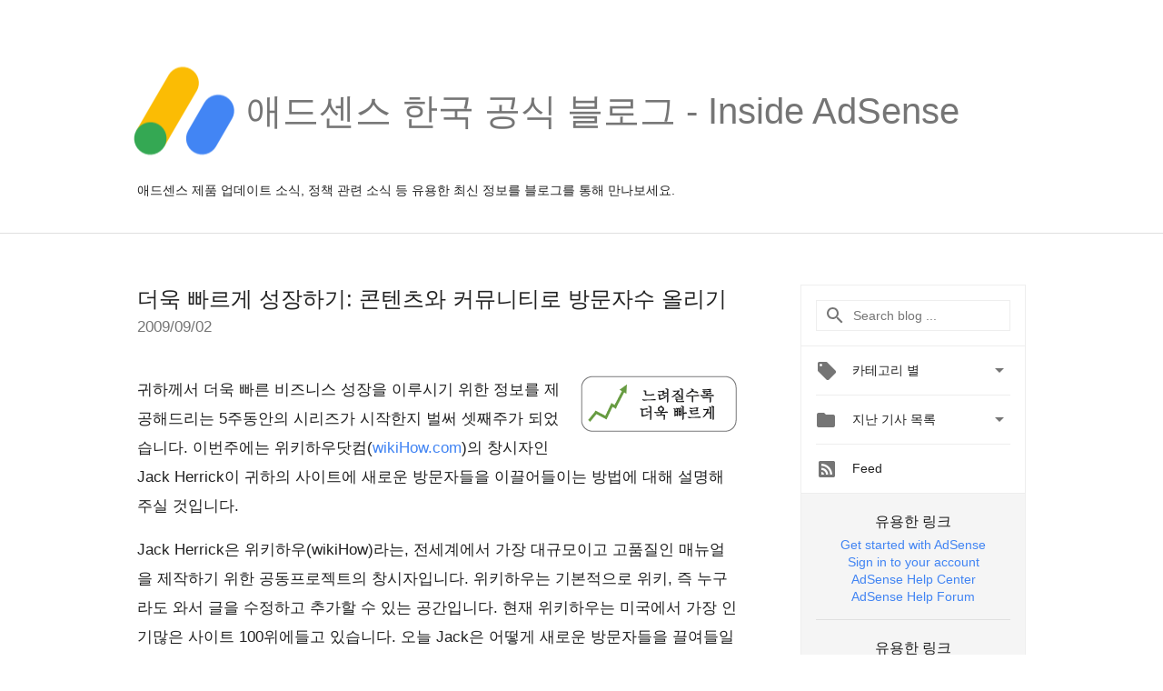

--- FILE ---
content_type: text/html; charset=UTF-8
request_url: https://adsense-ko.googleblog.com/2009/09/blog-post.html
body_size: 30340
content:
<!DOCTYPE html>
<html class='v2 detail-page' dir='ltr' itemscope='' itemtype='http://schema.org/Blog' lang='ko' xmlns='http://www.w3.org/1999/xhtml' xmlns:b='http://www.google.com/2005/gml/b' xmlns:data='http://www.google.com/2005/gml/data' xmlns:expr='http://www.google.com/2005/gml/expr'>
<head>
<link href='https://www.blogger.com/static/v1/widgets/335934321-css_bundle_v2.css' rel='stylesheet' type='text/css'/>
<title>
애드센스 한국 공식 블로그 - Inside AdSense: 더욱 빠르게 성장하기: 콘텐츠와 커뮤니티로 방문자수 올리기
</title>
<meta content='width=device-width, height=device-height, minimum-scale=1.0, initial-scale=1.0, user-scalable=0' name='viewport'/>
<meta content='IE=Edge' http-equiv='X-UA-Compatible'/>
<meta content='article' property='og:type'/>
<meta content='더욱 빠르게 성장하기: 콘텐츠와 커뮤니티로 방문자수 올리기' property='og:title'/>
<meta content='https://blogger.googleusercontent.com/img/b/R29vZ2xl/AVvXsEjY5sdccSYExbD56GzEpm-iHyEYsp_vhp8lqWoWlyt8-uWmeDHxzLMU7xPwRZBJL2dX0ohl3_IWwyhKjvOJx1l-el_TcTzI9V5awZZe_YO_RQhZckIj0XihnVLZ0irVGRy-HCqLhyphenhyphenzscCE/s1600-r/adsense-logo-new.png' property='og:image'/>
<meta content='en_US' property='og:locale'/>
<meta content='https://adsense-ko.googleblog.com/2009/09/blog-post.html' property='og:url'/>
<meta content='애드센스 한국 공식 블로그 - Inside AdSense' property='og:site_name'/>
<!-- Twitter Card properties -->
<meta content='애드센스 한국 공식 블로그 - Inside AdSense' property='twitter:site'/>
<meta content='더욱 빠르게 성장하기: 콘텐츠와 커뮤니티로 방문자수 올리기' property='twitter:title'/>
<meta content='https://blogger.googleusercontent.com/img/b/R29vZ2xl/AVvXsEgFJu5uN3IbvBek9G86Twi9cmS_dk1JJvO9Kw6AEGCgRY3ZceWs9WMboTQHWBTriWc9oo9TWdcZNnZez3-YuD2kAvWFF16L8CGLABbMPpHPx1ny5jjJ0BMF6QBQuta9MxnMKu5lT-1do-GC/s72-c/slowdown-ko2.PNG' property='twitter:image'/>
<meta content='summary' name='twitter:card'/>
<meta content='@adsense' name='twitter:creator'/>
<link href='https://fonts.googleapis.com/css?family=Roboto:400italic,400,500,500italic,700,700italic' rel='stylesheet' type='text/css'/>
<link href='https://fonts.googleapis.com/icon?family=Material+Icons' rel='stylesheet'/>
<script src='https://ajax.googleapis.com/ajax/libs/jquery/1.11.3/jquery.min.js' type='text/javascript'></script>
<!-- End -->
<style id='page-skin-1' type='text/css'><!--
/*
<Group description="Header Color" selector="header">
<Variable name="header.background.color" description="Header Background"
type="color" default="#ffffff"/>
</Group>
*/
.header-outer {
border-bottom: 1px solid #e0e0e0;
background: #ffffff;
}
html, .Label h2, #sidebar .rss a, .BlogArchive h2, .FollowByEmail h2.title, .widget .post h2 {
font-family: Noto, sans-serif;
}
.plusfollowers h2.title, .post h2.title, .widget h2.title {
font-family: Noto, sans-serif;
}
.widget-item-control {
height: 100%;
}
.widget.Header, #header {
position: relative;
height: 100%;
width: 100%;
}
}
.widget.Header .header-logo1 {
float: left;
margin-right: 15px;
padding-right: 15px;
border-right: 1px solid #ddd;
}
.header-title h2 {
color: rgba(0,0,0,.54);
display: inline-block;
font-size: 40px;
font-family: Noto, sans-serif;
font-weight: normal;
line-height: 120px;
vertical-align: top;
}
.header-inner {
background-repeat: no-repeat;
background-position: right 0px;
}
.post-author,
.byline-author {
font-size: 14px;
font-weight: normal;
color: #757575;
color: rgba(0,0,0,.54);
}
.post-content .img-border {
border: 1px solid rgb(235, 235, 235);
padding: 4px;
}
.header-title a {
text-decoration: none !important;
}
pre {
border: 1px solid #bbbbbb;
margin-top: 1em 0 0 0;
padding: 0.99em;
overflow-x: auto;
overflow-y: auto;
}
pre, code {
font-size: 9pt;
background-color: #fafafa;
line-height: 125%;
font-family: monospace;
}
pre, code {
color: #060;
font: 13px/1.54 "courier new",courier,monospace;
}
.header-left .header-logo1 {
width: 128px !important;
}
.header-desc {
line-height: 20px;
margin-top: 8px;
}
.fb-custom img, .twitter-custom img, .gplus-share img {
cursor: pointer;
opacity: 0.54;
}
.fb-custom img:hover, .twitter-custom img:hover, .gplus-share img:hover {
opacity: 0.87;
}
.fb-like {
width: 80px;
}
.post .share {
float: right;
}
#twitter-share{
border: #CCC solid 1px;
border-radius: 3px;
background-image: -webkit-linear-gradient(top,#ffffff,#dedede);
}
.twitter-follow {
background: url(//4.bp.blogspot.com/-8O7VcmcY32o/VSYkC2vUj7I/AAAAAAAAHeU/7mzo-JFgTgk/s1600/twitter-bird.png) no-repeat left center;
padding-left: 18px;
font: normal normal normal 11px/18px 'Helvetica Neue',Arial,sans-serif;
font-weight: bold;
text-shadow: 0 1px 0 rgba(255,255,255,.5);
cursor: pointer;
margin-bottom: 10px;
}
.twitter-fb {
padding-top: 2px;
}
.fb-follow-button  {
background: -webkit-linear-gradient(#4c69ba, #3b55a0);
background: -moz-linear-gradient(#4c69ba, #3b55a0);
background: linear-gradient(#4c69ba, #3b55a0);
border-radius: 2px;
height: 18px;
padding: 4px 0 0 3px;
width: 57px;
border: #4c69ba solid 1px;
}
.fb-follow-button a {
text-decoration: none !important;
text-shadow: 0 -1px 0 #354c8c;
text-align: center;
white-space: nowrap;
font-size: 11px;
color: white;
vertical-align: top;
}
.fb-follow-button a:visited {
color: white;
}
.fb-follow {
padding: 0px 5px 3px 0px;
width: 14px;
vertical-align: bottom;
}
.gplus-wrapper {
margin-top: 3px;
display: inline-block;
vertical-align: top;
}
.twitter-custom, .gplus-share {
margin-right: 12px;
}
.fb-follow-button{
margin: 10px auto;
}
/** CUSTOM CODE **/

--></style>
<style id='template-skin-1' type='text/css'><!--
.header-outer {
clear: both;
}
.header-inner {
margin: auto;
padding: 0px;
}
.footer-outer {
background: #f5f5f5;
clear: both;
margin: 0;
}
.footer-inner {
margin: auto;
padding: 0px;
}
.footer-inner-2 {
/* Account for right hand column elasticity. */
max-width: calc(100% - 248px);
}
.google-footer-outer {
clear: both;
}
.cols-wrapper, .google-footer-outer, .footer-inner, .header-inner {
max-width: 978px;
margin-left: auto;
margin-right: auto;
}
.cols-wrapper {
margin: auto;
clear: both;
margin-top: 60px;
margin-bottom: 60px;
overflow: hidden;
}
.col-main-wrapper {
float: left;
width: 100%;
}
.col-main {
margin-right: 278px;
max-width: 660px;
}
.col-right {
float: right;
width: 248px;
margin-left: -278px;
}
/* Tweaks for layout mode. */
body#layout .google-footer-outer {
display: none;
}
body#layout .header-outer, body#layout .footer-outer {
background: none;
}
body#layout .header-inner {
height: initial;
}
body#layout .cols-wrapper {
margin-top: initial;
margin-bottom: initial;
}
--></style>
<!-- start all head -->
<meta content='text/html; charset=UTF-8' http-equiv='Content-Type'/>
<meta content='blogger' name='generator'/>
<link href='https://adsense-ko.googleblog.com/favicon.ico' rel='icon' type='image/x-icon'/>
<link href='https://adsense-ko.googleblog.com/2009/09/blog-post.html' rel='canonical'/>
<link rel="alternate" type="application/atom+xml" title="애드센스 한국 공식 블로그 - Inside AdSense - Atom" href="https://adsense-ko.googleblog.com/feeds/posts/default" />
<link rel="alternate" type="application/rss+xml" title="애드센스 한국 공식 블로그 - Inside AdSense - RSS" href="https://adsense-ko.googleblog.com/feeds/posts/default?alt=rss" />
<link rel="service.post" type="application/atom+xml" title="애드센스 한국 공식 블로그 - Inside AdSense - Atom" href="https://www.blogger.com/feeds/6889603495687590050/posts/default" />

<link rel="alternate" type="application/atom+xml" title="애드센스 한국 공식 블로그 - Inside AdSense - Atom" href="https://adsense-ko.googleblog.com/feeds/6010094279744193860/comments/default" />
<!--Can't find substitution for tag [blog.ieCssRetrofitLinks]-->
<link href='https://blogger.googleusercontent.com/img/b/R29vZ2xl/AVvXsEgFJu5uN3IbvBek9G86Twi9cmS_dk1JJvO9Kw6AEGCgRY3ZceWs9WMboTQHWBTriWc9oo9TWdcZNnZez3-YuD2kAvWFF16L8CGLABbMPpHPx1ny5jjJ0BMF6QBQuta9MxnMKu5lT-1do-GC/s200/slowdown-ko2.PNG' rel='image_src'/>
<meta content='https://adsense-ko.googleblog.com/2009/09/blog-post.html' property='og:url'/>
<meta content='더욱 빠르게 성장하기: 콘텐츠와 커뮤니티로 방문자수 올리기' property='og:title'/>
<meta content='귀하께서 더욱 빠른 비즈니스 성장을 이루시기 위한 정보를 제공해드리는 5주동안의 시리즈가 시작한지 벌써 셋째주가 되었습니다. 이번주에는 위키하우닷컴( wikiHow.com )의 창시자인 Jack Herrick이 귀하의 사이트에 새로운 방문자들을 이끌어...' property='og:description'/>
<meta content='https://blogger.googleusercontent.com/img/b/R29vZ2xl/AVvXsEgFJu5uN3IbvBek9G86Twi9cmS_dk1JJvO9Kw6AEGCgRY3ZceWs9WMboTQHWBTriWc9oo9TWdcZNnZez3-YuD2kAvWFF16L8CGLABbMPpHPx1ny5jjJ0BMF6QBQuta9MxnMKu5lT-1do-GC/w1200-h630-p-k-no-nu/slowdown-ko2.PNG' property='og:image'/>
<!-- end all head -->
<base target='_self'/>
<style>
      html {
        font-family: Noto, sans-serif;
        -moz-osx-font-smoothing: grayscale;
        -webkit-font-smoothing: antialiased;
      }
      body {
        padding: 0;
        /* This ensures that the scroll bar is always present, which is needed */
        /* because content render happens after page load; otherwise the header */
        /* would "bounce" in-between states. */
        min-height: 150%;
      }
      h2 {
        font-size: 16px;
      }
      h1, h2, h3, h4, h5 {
        line-height: 2em;
      }
      html, h4, h5, h6 {
        font-size: 14px;
      }
      a, a:visited {
        color: #4184F3;
        text-decoration: none;
      }
      a:focus, a:hover, a:active {
        text-decoration: none;
      }
      .Header {
        margin-top: 15px;
      }
      .Header h1 {
        font-size: 32px;
        font-weight: 300;
        line-height: 32px;
        height: 42px;
      }
      .header-inner .Header .titlewrapper {
        padding: 0;
        margin-top: 30px;
      }
      .header-inner .Header .descriptionwrapper {
        padding: 0;
        margin: 0;
      }
      .cols-wrapper {
        margin-top: 56px;
      }
      .header-outer, .cols-wrapper, .footer-outer, .google-footer-outer {
        padding: 0 60px;
      }
      .header-inner {
        height: 256px;
        position: relative;
      }
      html, .header-inner a {
        color: #212121;
        color: rgba(0,0,0,.87);
      }
      .header-inner .google-logo {
        display: inline-block;
        background-size: contain;
        z-index: 1;
        height: 120px;
        overflow: hidden;
        margin-top: 4px;
        margin-right: 8px;
      }
      .header-left {
        position: absolute;
        top: 50%;
        -webkit-transform: translateY(-50%);
        transform: translateY(-50%);
        margin-top: 12px;
        width: 100%;
      }
      .google-logo {
        margin-left: -4px;
      }
      #google-footer {
        position: relative;
        font-size: 13px;
        list-style: none;
        text-align: right;
      }
      #google-footer a {
        color: #444;
      }
      #google-footer ul {
        margin: 0;
        padding: 0;
        height: 144px;
        line-height: 144px;
      }
      #google-footer ul li {
        display: inline;
      }
      #google-footer ul li:before {
        color: #999;
        content: "\00b7";
        font-weight: bold;
        margin: 5px;
      }
      #google-footer ul li:first-child:before {
        content: '';
      }
      #google-footer .google-logo-dark {
        left: 0;
        margin-top: -16px;
        position: absolute;
        top: 50%;
      }
      /** Sitemap links. **/
      .footer-inner-2 {
        font-size: 14px;
        padding-top: 42px;
        padding-bottom: 74px;
      }
      .footer-inner-2 .HTML h2 {
        color: #212121;
        color: rgba(0,0,0,.87);
        font-size: 14px;
        font-weight: 500;
        padding-left: 0;
        margin: 10px 0;
      }
      .footer-inner-2 .HTML ul {
        font-weight: normal;
        list-style: none;
        padding-left: 0;
      }
      .footer-inner-2 .HTML li {
        line-height: 24px;
        padding: 0;
      }
      .footer-inner-2 li a {
        color: rgba(65,132,243,.87);
      }
      /** Archive widget. **/
      .BlogArchive {
        font-size: 13px;
        font-weight: normal;
      }
      .BlogArchive .widget-content {
        display: none;
      }
      .BlogArchive h2, .Label h2 {
        color: #4184F3;
        text-decoration: none;
      }
      .BlogArchive .hierarchy li {
        display: inline-block;
      }
      /* Specificity needed here to override widget CSS defaults. */
      .BlogArchive #ArchiveList ul li, .BlogArchive #ArchiveList ul ul li {
        margin: 0;
        padding-left: 0;
        text-indent: 0;
      }
      .BlogArchive .intervalToggle {
        cursor: pointer;
      }
      .BlogArchive .expanded .intervalToggle .new-toggle {
        -ms-transform: rotate(180deg);
        transform: rotate(180deg);
      }
      .BlogArchive .new-toggle {
        float: right;
        padding-top: 3px;
        opacity: 0.87;
      }
      #ArchiveList {
        text-transform: uppercase;
      }
      #ArchiveList .expanded > ul:last-child {
        margin-bottom: 16px;
      }
      #ArchiveList .archivedate {
        width: 100%;
      }
      /* Months */
      .BlogArchive .items {
        max-width: 150px;
        margin-left: -4px;
      }
      .BlogArchive .expanded .items {
        margin-bottom: 10px;
        overflow: hidden;
      }
      .BlogArchive .items > ul {
        float: left;
        height: 32px;
      }
      .BlogArchive .items a {
        padding: 0 4px;
      }
      .Label {
        font-size: 13px;
        font-weight: normal;
      }
      .sidebar-icon {
        display: inline-block;
        width: 24px;
        height: 24px;
        vertical-align: middle;
        margin-right: 12px;
        margin-top: -1px
      }
      .Label a {
        margin-right: 4px;
      }
      .Label .widget-content {
        display: none;
      }
      .FollowByEmail {
        font-size: 13px;
        font-weight: normal;
      }
      .FollowByEmail h2 {
        background: url("[data-uri]");
        background-repeat: no-repeat;
        background-position: 0 50%;
        text-indent: 30px;
      }
      .FollowByEmail .widget-content {
        display: none;
      }
      .searchBox input {
        border: 1px solid #eee;
        color: #212121;
        color: rgba(0,0,0,.87);
        font-size: 14px;
        padding: 8px 8px 8px 40px;
        width: 164px;
        font-family: Noto, sans-serif;
        background: url("https://www.gstatic.com/images/icons/material/system/1x/search_grey600_24dp.png") 8px center no-repeat;
      }
      .searchBox ::-webkit-input-placeholder { /* WebKit, Blink, Edge */
        color:    rgba(0,0,0,.54);
      }
      .searchBox :-moz-placeholder { /* Mozilla Firefox 4 to 18 */
        color:    #000;
        opacity:  0.54;
      }
      .searchBox ::-moz-placeholder { /* Mozilla Firefox 19+ */
        color:    #000;
        opacity:  0.54;
      }
      .searchBox :-ms-input-placeholder { /* Internet Explorer 10-11 */
        color:    #757575;
      }
      .widget-item-control {
        margin-top: 0px;
      }
      .section {
        margin: 0;
        padding: 0;
      }
      #sidebar-top {
        border: 1px solid #eee;
      }
      #sidebar-top > div {
        margin: 16px 0;
      }
      .widget ul {
        line-height: 1.6;
      }
      /*main post*/
      .post {
        margin-bottom:30px;
      }
      #main .post .title {
        margin: 0;
      }
      #main .post .title a {
        color: #212121;
        color: rgba(0,0,0,.87);
        font-weight: normal;
        font-size: 24px;
      }
      #main .post .title a:hover {
        text-decoration:none;
        color:#4184F3;
      }
      .message,  #main .post .post-header {
        margin: 0;
        padding: 0;
      }
      #main .post .post-header .caption, #main .post .post-header .labels-caption,  #main .post .post-footer .caption, #main .post .post-footer .labels-caption {
        color: #444;
        font-weight: 500;
      }
      #main .tr-caption-container td {
        text-align: center;
      }
      #main .post .tr-caption {
        color: #757575;
        color: rgba(0,0,0,.54);
        display: block;
        max-width: 560px;
        padding-bottom: 20px;
      }
      #main .post .tr-caption-container {
        line-height: 24px;
        margin: -1px 0 0 0 !important;
        padding: 4px 0;
        text-align: left;
      }
      #main .post .post-header .published{
        font-size:11px;
        font-weight:bold;
      }
      .post-header .publishdate {
        font-size: 17px;
        font-weight:normal;
        color: #757575;
        color: rgba(0,0,0,.54);
      }
      #main .post .post-footer{
        font-size:12px;
        padding-bottom: 21px;
      }
      .label-footer {
        margin-bottom: 12px;
        margin-top: 12px;
      }
      .comment-img {
        margin-right: 16px;
        opacity: 0.54;
        vertical-align: middle;
      }
      #main .post .post-header .published {
        margin-bottom: 40px;
        margin-top: -2px;
      }
      .post .post-content {
        color: #212121;
        color: rgba(0,0,0,.87);
        font-size: 17px;
        margin: 25px 0 36px 0;
        line-height: 32px;
      }
      .post-body .post-content ul, .post-body .post-content ol {
        margin: 16px 0;
        padding: 0 48px;
      }
      .post-summary {
        display: none;
      }
      /* Another old-style caption. */
      .post-content div i, .post-content div + i {
        font-size: 14px;
        font-style: normal;
        color: #757575;
        color: rgba(0,0,0,.54);
        display: block;
        line-height: 24px;
        margin-bottom: 16px;
        text-align: left;
      }
      /* Another old-style caption (with link) */
      .post-content a > i {
        color: #4184F3 !important;
      }
      /* Old-style captions for images. */
      .post-content .separator + div:not(.separator) {
        margin-top: -16px;
      }
      /* Capture section headers. */
      .post-content br + br + b, .post-content .space + .space + b, .post-content .separator + b {
        display: inline-block;
        margin-bottom: 8px;
        margin-top: 24px;
      }
      .post-content li {
        line-height: 32px;
      }
      /* Override all post images/videos to left align. */
      .post-content .separator, .post-content > div {
        text-align: left;
      }
      .post-content .separator > a, .post-content .separator > span {
        margin-left: 0 !important;
      }
      .post-content img {
        max-width: 100%;
        height: auto;
        width: auto;
      }
      .post-content .tr-caption-container img {
        margin-bottom: 12px;
      }
      .post-content iframe, .post-content embed {
        max-width: 100%;
      }
      .post-content .carousel-container {
        margin-bottom: 48px;
      }
      #main .post-content b {
        font-weight: 500;
      }
      /* These are the main paragraph spacing tweaks. */
      #main .post-content br {
        content: ' ';
        display: block;
        padding: 4px;
      }
      .post-content .space {
        display: block;
        height: 8px;
      }
      .post-content iframe + .space, .post-content iframe + br {
        padding: 0 !important;
      }
      #main .post .jump-link {
        margin-bottom:10px;
      }
      .post-content img, .post-content iframe {
        margin: 30px 0 20px 0;
      }
      .post-content > img:first-child, .post-content > iframe:first-child {
        margin-top: 0;
      }
      .col-right .section {
        padding: 0 16px;
      }
      #aside {
        background:#fff;
        border:1px solid #eee;
        border-top: 0;
      }
      #aside .widget {
        margin:0;
      }
      #aside .widget h2, #ArchiveList .toggle + a.post-count-link {
        color: #212121;
        color: rgba(0,0,0,.87);
        font-weight: 400 !important;
        margin: 0;
      }
      #ArchiveList .toggle {
        float: right;
      }
      #ArchiveList .toggle .material-icons {
        padding-top: 4px;
      }
      #sidebar .tab {
        cursor: pointer;
      }
      #sidebar .tab .arrow {
        display: inline-block;
        float: right;
      }
      #sidebar .tab .icon {
        display: inline-block;
        vertical-align: top;
        height: 24px;
        width: 24px;
        margin-right: 13px;
        margin-left: -1px;
        margin-top: 1px;
        color: #757575;
        color: rgba(0,0,0,.54);
      }
      #sidebar .widget-content > :first-child {
        padding-top: 8px;
      }
      #sidebar .active .tab .arrow {
        -ms-transform: rotate(180deg);
        transform: rotate(180deg);
      }
      #sidebar .arrow {
        color: #757575;
        color: rgba(0,0,0,.54);
      }
      #sidebar .widget h2 {
        font-size: 14px;
        line-height: 24px;
        display: inline-block;
      }
      #sidebar .widget .BlogArchive {
        padding-bottom: 8px;
      }
      #sidebar .widget {
        border-bottom: 1px solid #eee;
        box-shadow: 0px 1px 0 white;
        margin-bottom: 0;
        padding: 14px 0;
        min-height: 20px;
      }
      #sidebar .widget:last-child {
        border-bottom: none;
        box-shadow: none;
        margin-bottom: 0;
      }
      #sidebar ul {
        margin: 0;
        padding: 0;
      }
      #sidebar ul li {
        list-style:none;
        padding:0;
      }
      #sidebar ul li a {
        line-height: 32px;
      }
      #sidebar .archive {
        background-image: url("[data-uri]");
        height: 24px;
        line-height: 24px;
        padding-left: 30px;
      }
      #sidebar .labels {
        background-image: url("[data-uri]");
        height: 20px;
        line-height: 20px;
        padding-left: 30px;
      }
      #sidebar .rss a {
        background-image: url("[data-uri]");
      }
      #sidebar .subscription a {
        background-image: url("[data-uri]");
      }
      #sidebar-bottom {
        background: #f5f5f5;
        border-top:1px solid #eee;
      }
      #sidebar-bottom .widget {
        border-bottom: 1px solid #e0e0e0;
        padding: 15px 0;
        text-align: center;
      }
      #sidebar-bottom > div:last-child {
        border-bottom: 0;
      }
      #sidebar-bottom .text {
        line-height: 20px;
      }
      /* Home, forward, and backward pagination. */
      .blog-pager {
        border-top : 1px #e0e0e0 solid;
        padding-top: 10px;
        margin-top: 15px;
        text-align: right !important;
      }
      #blog-pager {
        margin-botom: 0;
        margin-top: -14px;
        padding: 16px 0 0 0;
      }
      #blog-pager a {
        display: inline-block;
      }
      .blog-pager i.disabled {
        opacity: 0.2 !important;
      }
      .blog-pager i {
        color: black;
        margin-left: 16px;
        opacity: 0.54;
      }
      .blog-pager i:hover, .blog-pager i:active {
        opacity: 0.87;
      }
      #blog-pager-older-link, #blog-pager-newer-link {
        float: none;
      }
      .gplus-profile {
        background-color: #fafafa;
        border: 1px solid #eee;
        overflow: hidden;
        width: 212px;
      }
      .gplus-profile-inner {
        margin-left: -1px;
        margin-top: -1px;
      }
      /* Sidebar follow buttons. */
      .followgooglewrapper {
        padding: 12px 0 0 0;
      }
      .loading {
        visibility: hidden;
      }
      .detail-page .post-footer .cmt_iframe_holder {
        padding-top: 40px !important;
      }
      /** Desktop **/
      @media (max-width: 900px) {
        .col-right {
          display: none;
        }
        .col-main {
          margin-right: 0;
          min-width: initial;
        }
        .footer-outer {
          display: none;
        }
        .cols-wrapper {
          min-width: initial;
        }
        .google-footer-outer {
          background-color: #f5f5f5;
        }
      }
      /** Tablet **/
      @media (max-width: 712px) {
        .header-outer, .cols-wrapper, .footer-outer, .google-footer-outer {
          padding: 0 40px;
        }
      }
      /* An extra breakpoint accommodating for long blog titles. */
      @media (max-width: 600px) {
        .header-left {
          height: 100%;
          top: inherit;
          margin-top: 0;
          -webkit-transform: initial;
          transform: initial;
        }
        .header-title {
          margin-top: 18px;
        }
        .header-inner .google-logo {
          height: 40px;
          margin-top: 3px;
        }
        .header-inner .google-logo img {
          height: 42px;
        }
        .header-title h2 {
          font-size: 32px;
          line-height: 50px;
        }
        .header-desc {
          bottom: 24px;
          position: absolute;
        }
      }
      /** Mobile/small desktop window; also landscape. **/
      @media (max-width: 480px), (max-height: 480px) {
        .header-outer, .cols-wrapper, .footer-outer, .google-footer-outer {
          padding: 0 16px;
        }
        .cols-wrapper {
          margin-top: 0;
        }
        .post-header .publishdate, .post .post-content {
          font-size: 16px;
        }
        .post .post-content {
          line-height: 28px;
          margin-bottom: 30px;
        }
        .post {
          margin-top: 30px;
        }
        .byline-author {
          display: block;
          font-size: 12px;
          line-height: 24px;
          margin-top: 6px;
        }
        #main .post .title a {
          font-weight: 500;
          color: #4c4c4c;
          color: rgba(0,0,0,.70);
        }
        #main .post .post-header {
          padding-bottom: 12px;
        }
        #main .post .post-header .published {
          margin-bottom: -8px;
          margin-top: 3px;
        }
        .post .read-more {
          display: block;
          margin-top: 14px;
        }
        .post .tr-caption {
          font-size: 12px;
        }
        #main .post .title a {
          font-size: 20px;
          line-height: 30px;
        }
        .post-content iframe {
          /* iframe won't keep aspect ratio when scaled down. */
          max-height: 240px;
        }
        .post-content .separator img, .post-content .tr-caption-container img, .post-content iframe {
          margin-left: -16px;
          max-width: inherit;
          width: calc(100% + 32px);
        }
        .post-content table, .post-content td {
          width: 100%;
        }
        #blog-pager {
          margin: 0;
          padding: 16px 0;
        }
        /** List page tweaks. **/
        .list-page .post-original {
          display: none;
        }
        .list-page .post-summary {
          display: block;
        }
        .list-page .comment-container {
          display: none;
        } 
        .list-page #blog-pager {
          padding-top: 0;
          border: 0;
          margin-top: -8px;
        }
        .list-page .label-footer {
          display: none;
        }
        .list-page #main .post .post-footer {
          border-bottom: 1px solid #eee;
          margin: -16px 0 0 0;
          padding: 0 0 20px 0;
        }
        .list-page .post .share {
          display: none;
        }
        /** Detail page tweaks. **/
        .detail-page .post-footer .cmt_iframe_holder {
          padding-top: 32px !important;
        }
        .detail-page .label-footer {
          margin-bottom: 0;
        }
        .detail-page #main .post .post-footer {
          padding-bottom: 0;
        }
        .detail-page #comments {
          display: none;
        }
      }
      [data-about-pullquote], [data-is-preview], [data-about-syndication] {
        display: none;
      }
    </style>
<noscript>
<style>
        .loading { visibility: visible }</style>
</noscript>
<script type='text/javascript'>
        (function(i,s,o,g,r,a,m){i['GoogleAnalyticsObject']=r;i[r]=i[r]||function(){
        (i[r].q=i[r].q||[]).push(arguments)},i[r].l=1*new Date();a=s.createElement(o),
        m=s.getElementsByTagName(o)[0];a.async=1;a.src=g;m.parentNode.insertBefore(a,m)
        })(window,document,'script','https://www.google-analytics.com/analytics.js','ga');
        ga('create', 'UA-18006-2', 'auto', 'blogger');
        ga('blogger.send', 'pageview');
      </script>
<link href='https://www.blogger.com/dyn-css/authorization.css?targetBlogID=6889603495687590050&amp;zx=e3168591-7987-46f8-8cff-600e7a8e2b55' media='none' onload='if(media!=&#39;all&#39;)media=&#39;all&#39;' rel='stylesheet'/><noscript><link href='https://www.blogger.com/dyn-css/authorization.css?targetBlogID=6889603495687590050&amp;zx=e3168591-7987-46f8-8cff-600e7a8e2b55' rel='stylesheet'/></noscript>
<meta name='google-adsense-platform-account' content='ca-host-pub-1556223355139109'/>
<meta name='google-adsense-platform-domain' content='blogspot.com'/>

</head>
<body>
<script type='text/javascript'>
      //<![CDATA[
      var axel = Math.random() + "";
      var a = axel * 10000000000000;
      document.write('<iframe src="https://2542116.fls.doubleclick.net/activityi;src=2542116;type=gblog;cat=googl0;ord=ord=' + a + '?" width="1" height="1" frameborder="0" style="display:none"></iframe>');
      //]]>
    </script>
<noscript>
<img alt='' height='1' src='https://ad.doubleclick.net/ddm/activity/src=2542116;type=gblog;cat=googl0;ord=1?' width='1'/>
</noscript>
<!-- Google Tag Manager -->
<noscript><iframe height='0' src='//www.googletagmanager.com/ns.html?id=GTM-M9NJC2' style='display:none;visibility:hidden' width='0'></iframe></noscript>
<script>
      //<![CDATA[
(function(w,d,s,l,i){w[l]=w[l]||[];w[l].push({'gtm.start':
new Date().getTime(),event:'gtm.js'});var f=d.getElementsByTagName(s)[0],
j=d.createElement(s),dl=l!='dataLayer'?'&l='+l:'';j.async=true;j.src=
'//www.googletagmanager.com/gtm.js?id='+i+dl;f.parentNode.insertBefore(j,f);
})(window,document,'script','dataLayer','GTM-M9NJC2');
//]]>
</script>
<!-- End Google Tag Manager -->
<!-- Header -->
<div class='header-outer'>
<div class='header-inner'>
<div class='section' id='header'><div class='widget Header' data-version='1' id='Header1'>
<div class='header-left'>
<div class='header-title'>
<a class='google-logo' href='https://adsense-ko.googleblog.com/'>
<img src='https://2.bp.blogspot.com/-RVyJwkgQsIM/W5X_220fLtI/AAAAAAAAT50/vskE7iieNYU4QEGNUKL3dewzOl4BUVN3QCK4BGAYYCw/s1600/Logo_AdSense_Loader%25401x.png'/>
</a>
<a href='/.'>
<h2>
            애드센스 한국 공식 블로그 - Inside AdSense 
          </h2>
</a>
</div>
<div class='header-desc'>
애드센스 제품 업데이트 소식, 정책 관련 소식 등 유용한 최신 정보를 블로그를 통해 만나보세요.
</div>
</div>
</div></div>
</div>
</div>
<!-- all content wrapper start -->
<div class='cols-wrapper loading'>
<div class='col-main-wrapper'>
<div class='col-main'>
<div class='section' id='main'><div class='widget Blog' data-version='1' id='Blog1'>
<div class='post' data-id='6010094279744193860' itemscope='' itemtype='http://schema.org/BlogPosting'>
<h2 class='title' itemprop='name'>
<a href='https://adsense-ko.googleblog.com/2009/09/blog-post.html' itemprop='url' title='더욱 빠르게 성장하기: 콘텐츠와 커뮤니티로 방문자수 올리기'>
더욱 빠르게 성장하기: 콘텐츠와 커뮤니티로 방문자수 올리기
</a>
</h2>
<div class='post-header'>
<div class='published'>
<span class='publishdate' itemprop='datePublished'>
2009/09/02
</span>
</div>
</div>
<div class='post-body'>
<div class='post-content' itemprop='articleBody'>
<script type='text/template'>
                          <a href="https://blogger.googleusercontent.com/img/b/R29vZ2xl/AVvXsEgFJu5uN3IbvBek9G86Twi9cmS_dk1JJvO9Kw6AEGCgRY3ZceWs9WMboTQHWBTriWc9oo9TWdcZNnZez3-YuD2kAvWFF16L8CGLABbMPpHPx1ny5jjJ0BMF6QBQuta9MxnMKu5lT-1do-GC/s1600-h/slowdown-ko2.PNG" onblur="try {parent.deselectBloggerImageGracefully();} catch(e) {}"><img alt="" border="0" id="BLOGGER_PHOTO_ID_5376742260945266818" src="https://blogger.googleusercontent.com/img/b/R29vZ2xl/AVvXsEgFJu5uN3IbvBek9G86Twi9cmS_dk1JJvO9Kw6AEGCgRY3ZceWs9WMboTQHWBTriWc9oo9TWdcZNnZez3-YuD2kAvWFF16L8CGLABbMPpHPx1ny5jjJ0BMF6QBQuta9MxnMKu5lT-1do-GC/s200/slowdown-ko2.PNG" style="margin: 0pt 0pt 10px 10px; float: right; cursor: pointer; width: 172px; height: 62px;" /></a>귀하께서 더욱 빠른 비즈니스 성장을 이루시기 위한 정보를 제공해드리는 5주동안의 시리즈가 시작한지 벌써 셋째주가 되었습니다. 이번주에는 위키하우닷컴(<a href="http://www.wikihow.com/">wikiHow.com</a>)의 창시자인 Jack Herrick이 귀하의 사이트에 새로운 방문자들을 이끌어들이는 방법에 대해 설명해주실 것입니다.<br /><br />Jack Herrick은 위키하우(wikiHow)라는, 전세계에서 가장 대규모이고 고품질인 매뉴얼을 제작하기 위한 공동프로젝트의 창시자입니다. 위키하우는 기본적으로 위키, 즉 누구라도 와서 글을 수정하고 추가할 수 있는 공간입니다. 현재 위키하우는 미국에서 가장 인기많은 사이트 100위에들고 있습니다. 오늘 Jack은 어떻게 새로운 방문자들을 끌여들일 수 있는지에 대한 세가지 팁을 제공해드릴 것입니다. 이 정보가 귀하의 사이트에 트래픽을 올리는데 많은 도움이 되기를 바랍니다.<br /><br /><object height="340" width="560"><param name="movie" value="//www.youtube.com/v/giNdyLY46Mo&amp;hl=en&amp;fs=1&amp;"><param name="allowFullScreen" value="true"><param name="allowscriptaccess" value="always"><embed src="//www.youtube.com/v/giNdyLY46Mo&amp;hl=en&amp;fs=1&amp;" type="application/x-shockwave-flash" allowscriptaccess="always" allowfullscreen="true" height="340" width="560"></embed></object><br /><br /><span>* 비디오에 한글 자막이 보이지 않으면 맨 오른쪽의 버튼을 클릭하여 팝업이 버튼중 CC 를 클릭하십시오. </span><span style="font-style: italic;"><br /><br />팁 #1 남다르게 뛰어난 콘텐츠를 만드세요 </span><br /><br />첫번째 팁은 너무 당연하지만 가장 중요하기도 합니다. 위키하우에 게재되어 있는 글들은 제각각품질이 다릅니다. 위키하우에서는 &#8216;<a href="http://www.wikihow.com/Hard-Boil-an-Egg">계란을 삶는 방법</a>&#8217;과 같이 웹상에서 매우 뛰어난 품질의 매뉴얼을 접하실 수 있지만, 한편으로는 미완성된 저품질의 글들도 찾아볼 수 있습니다. 흥미로운 사실은, 고품질의 글들은 저급의 글들에 비해 한두명의 방문자들을 더 끌여들이는 것이 아니라, 몇백배의 방문자들을 더 유치한다는 것입니다. 만약 귀하께서 특정 주제에 한해서는 웹상에서 누구보다도 더 뛰어난 콘텐츠를 게재하기만 하면 사람들은 분명히 찾아내서 주변사람들과 공유할 것입니다. 그냥 그런 품질의 콘텐츠로 만족하지 마십시오. 귀하의 방문자들이 링크를 여기저기 공유할 수 밖에 없는 뛰어난 콘텐츠를 만드시기 바랍니다.<br /><br /><span style="font-style: italic;">팁 #2 남들과 공유하십십시오 </span><br /><br />제 두번째 팁은 귀하의 생각과 많이 다를수도 있습니다. 더욱 많은 방문자들을 끌여들이기 위해서는 귀하의 콘텐츠에 Creative Commons License (저작권자는 저작물에 대한 본인의 의사를 표시하고 이용자는 저작권자의 의사를 존중하여 바람직하게 정보를 공유할 수 있도록 안내해주는 라이선스)를 적용하여 더욱 널리 퍼질 수 있도록 하는 것을 권장해드립니다. 하우위키의 모든 콘텐츠는 다른 사이트로 퍼갈 수 있을 뿐더러 사이트에 맞게 수정할 수 있는 방침을 제시하고 있습니다. 저희 사이트의 모든 글 하단에는 웹마스터가 바로 HTML을 복사해서 붙여넣을 수 있도록 버튼을 게재하였습니다. .대부분의 웹마스터분들은 경쟁에서 뒤처지는게 두려워 콘텐츠 공유하는 것을 꺼려합니다. 그러나 귀하의 콘텐츠를 공유하는 것은 결국 경쟁사들이 무료로 귀하의 사이트를 광고해주는 셈이 됩니다. 귀하의 사이트 콘텐츠를 더욱 많은 사람들이 볼수록 귀하의 사이트로 직접 오는 방문자 수도 늘어날 것입니다.<br /><br /><span style="font-style: italic;">팁#3 온라인 커뮤니티로 한 팀을 구성하십시오 </span><br /><br />마지막으로, 귀하의 사이트에서 적극적인 협업이 이루어질 수 있도록 해보십시오. 많은 웹사이트들이 온라인 커뮤니티를 형성하려는 시도를 하고있습니다. 농구로 예를 들어보자면, 대부분의 온라인 커뮤니티들에서는 회원들이 제각각 슈팅만 하고 있는 것이라고 볼 수 있습니다. 그러나 위키 사이트에서는 유저들이 진정한 팀으로써 협동을 합니다. 인간의 본성은 공동체를 형성하여 협동하기를 원합니다. 이를 부추겨주기만 한다면 한 사람이 이루어낼 수 있는 것보다 훨씬 많은 것을 이룰 수 있을 것입니다. 결국 더욱 많은 방문자들을 끌어들여 두마리 토끼를 잡는 셈이 되는 것이지요.<br /><br /><br />애드센스 제품 마케팅 담당 Talia Brodecki 작성
<span itemprop='author' itemscope='itemscope' itemtype='http://schema.org/Person'>
    <meta content='https://plus.google.com/116899029375914044550' itemprop='url'/>
</span>
                        </script>
<noscript>
<a href="https://blogger.googleusercontent.com/img/b/R29vZ2xl/AVvXsEgFJu5uN3IbvBek9G86Twi9cmS_dk1JJvO9Kw6AEGCgRY3ZceWs9WMboTQHWBTriWc9oo9TWdcZNnZez3-YuD2kAvWFF16L8CGLABbMPpHPx1ny5jjJ0BMF6QBQuta9MxnMKu5lT-1do-GC/s1600-h/slowdown-ko2.PNG" onblur="try {parent.deselectBloggerImageGracefully();} catch(e) {}"><img alt="" border="0" id="BLOGGER_PHOTO_ID_5376742260945266818" src="https://blogger.googleusercontent.com/img/b/R29vZ2xl/AVvXsEgFJu5uN3IbvBek9G86Twi9cmS_dk1JJvO9Kw6AEGCgRY3ZceWs9WMboTQHWBTriWc9oo9TWdcZNnZez3-YuD2kAvWFF16L8CGLABbMPpHPx1ny5jjJ0BMF6QBQuta9MxnMKu5lT-1do-GC/s200/slowdown-ko2.PNG" style="margin: 0pt 0pt 10px 10px; float: right; cursor: pointer; width: 172px; height: 62px;" /></a>귀하께서 더욱 빠른 비즈니스 성장을 이루시기 위한 정보를 제공해드리는 5주동안의 시리즈가 시작한지 벌써 셋째주가 되었습니다. 이번주에는 위키하우닷컴(<a href="http://www.wikihow.com/">wikiHow.com</a>)의 창시자인 Jack Herrick이 귀하의 사이트에 새로운 방문자들을 이끌어들이는 방법에 대해 설명해주실 것입니다.<br /><br />Jack Herrick은 위키하우(wikiHow)라는, 전세계에서 가장 대규모이고 고품질인 매뉴얼을 제작하기 위한 공동프로젝트의 창시자입니다. 위키하우는 기본적으로 위키, 즉 누구라도 와서 글을 수정하고 추가할 수 있는 공간입니다. 현재 위키하우는 미국에서 가장 인기많은 사이트 100위에들고 있습니다. 오늘 Jack은 어떻게 새로운 방문자들을 끌여들일 수 있는지에 대한 세가지 팁을 제공해드릴 것입니다. 이 정보가 귀하의 사이트에 트래픽을 올리는데 많은 도움이 되기를 바랍니다.<br /><br /><object height="340" width="560"><param name="movie" value="//www.youtube.com/v/giNdyLY46Mo&amp;hl=en&amp;fs=1&amp;"><param name="allowFullScreen" value="true"><param name="allowscriptaccess" value="always"><embed src="//www.youtube.com/v/giNdyLY46Mo&amp;hl=en&amp;fs=1&amp;" type="application/x-shockwave-flash" allowscriptaccess="always" allowfullscreen="true" height="340" width="560"></embed></object><br /><br /><span>* 비디오에 한글 자막이 보이지 않으면 맨 오른쪽의 버튼을 클릭하여 팝업이 버튼중 CC 를 클릭하십시오. </span><span style="font-style: italic;"><br /><br />팁 #1 남다르게 뛰어난 콘텐츠를 만드세요 </span><br /><br />첫번째 팁은 너무 당연하지만 가장 중요하기도 합니다. 위키하우에 게재되어 있는 글들은 제각각품질이 다릅니다. 위키하우에서는 &#8216;<a href="http://www.wikihow.com/Hard-Boil-an-Egg">계란을 삶는 방법</a>&#8217;과 같이 웹상에서 매우 뛰어난 품질의 매뉴얼을 접하실 수 있지만, 한편으로는 미완성된 저품질의 글들도 찾아볼 수 있습니다. 흥미로운 사실은, 고품질의 글들은 저급의 글들에 비해 한두명의 방문자들을 더 끌여들이는 것이 아니라, 몇백배의 방문자들을 더 유치한다는 것입니다. 만약 귀하께서 특정 주제에 한해서는 웹상에서 누구보다도 더 뛰어난 콘텐츠를 게재하기만 하면 사람들은 분명히 찾아내서 주변사람들과 공유할 것입니다. 그냥 그런 품질의 콘텐츠로 만족하지 마십시오. 귀하의 방문자들이 링크를 여기저기 공유할 수 밖에 없는 뛰어난 콘텐츠를 만드시기 바랍니다.<br /><br /><span style="font-style: italic;">팁 #2 남들과 공유하십십시오 </span><br /><br />제 두번째 팁은 귀하의 생각과 많이 다를수도 있습니다. 더욱 많은 방문자들을 끌여들이기 위해서는 귀하의 콘텐츠에 Creative Commons License (저작권자는 저작물에 대한 본인의 의사를 표시하고 이용자는 저작권자의 의사를 존중하여 바람직하게 정보를 공유할 수 있도록 안내해주는 라이선스)를 적용하여 더욱 널리 퍼질 수 있도록 하는 것을 권장해드립니다. 하우위키의 모든 콘텐츠는 다른 사이트로 퍼갈 수 있을 뿐더러 사이트에 맞게 수정할 수 있는 방침을 제시하고 있습니다. 저희 사이트의 모든 글 하단에는 웹마스터가 바로 HTML을 복사해서 붙여넣을 수 있도록 버튼을 게재하였습니다. .대부분의 웹마스터분들은 경쟁에서 뒤처지는게 두려워 콘텐츠 공유하는 것을 꺼려합니다. 그러나 귀하의 콘텐츠를 공유하는 것은 결국 경쟁사들이 무료로 귀하의 사이트를 광고해주는 셈이 됩니다. 귀하의 사이트 콘텐츠를 더욱 많은 사람들이 볼수록 귀하의 사이트로 직접 오는 방문자 수도 늘어날 것입니다.<br /><br /><span style="font-style: italic;">팁#3 온라인 커뮤니티로 한 팀을 구성하십시오 </span><br /><br />마지막으로, 귀하의 사이트에서 적극적인 협업이 이루어질 수 있도록 해보십시오. 많은 웹사이트들이 온라인 커뮤니티를 형성하려는 시도를 하고있습니다. 농구로 예를 들어보자면, 대부분의 온라인 커뮤니티들에서는 회원들이 제각각 슈팅만 하고 있는 것이라고 볼 수 있습니다. 그러나 위키 사이트에서는 유저들이 진정한 팀으로써 협동을 합니다. 인간의 본성은 공동체를 형성하여 협동하기를 원합니다. 이를 부추겨주기만 한다면 한 사람이 이루어낼 수 있는 것보다 훨씬 많은 것을 이룰 수 있을 것입니다. 결국 더욱 많은 방문자들을 끌어들여 두마리 토끼를 잡는 셈이 되는 것이지요.<br /><br /><br />애드센스 제품 마케팅 담당 Talia Brodecki 작성
<span itemprop='author' itemscope='itemscope' itemtype='http://schema.org/Person'>
<meta content='https://plus.google.com/116899029375914044550' itemprop='url'/>
</span>
</noscript>
</div>
</div>
<div class='share'>
<span class='twitter-custom social-wrapper' data-href='http://twitter.com/share?text=애드센스 한국 공식 블로그 - Inside AdSense:더욱 빠르게 성장하기: 콘텐츠와 커뮤니티로 방문자수 올리기&url=https://adsense-ko.googleblog.com/2009/09/blog-post.html&via=adsense'>
<img alt='Share on Twitter' height='24' src='https://www.gstatic.com/images/icons/material/system/2x/post_twitter_black_24dp.png' width='24'/>
</span>
<span class='fb-custom social-wrapper' data-href='https://www.facebook.com/sharer.php?u=https://adsense-ko.googleblog.com/2009/09/blog-post.html'>
<img alt='Share on Facebook' height='24' src='https://www.gstatic.com/images/icons/material/system/2x/post_facebook_black_24dp.png' width='24'/>
</span>
</div>
<div class='post-footer'>
<div class='cmt_iframe_holder' data-href='https://adsense-ko.googleblog.com/2009/09/blog-post.html' data-viewtype='FILTERED_POSTMOD'></div>
<a href='https://plus.google.com/112374322230920073195' rel='author' style='display:none;'>
                        Google
                      </a>
<div class='label-footer'>
</div>
</div>
<div class='comments' id='comments'>
<a name='comments'></a>
<h4>
댓글 5개
                    :
                  </h4>
<div class='comments-content'>
<script async='async' src='' type='text/javascript'></script>
<script type='text/javascript'>
                  (function() {
                    var items = null;
                    var msgs = null;
                    var config = {};
                    // <![CDATA[
                    var cursor = null;
                    if (items && items.length > 0) {
                      cursor = parseInt(items[items.length - 1].timestamp) + 1;
                    }
                    var bodyFromEntry = function(entry) {
                      if (entry.gd$extendedProperty) {
                        for (var k in entry.gd$extendedProperty) {
                          if (entry.gd$extendedProperty[k].name == 'blogger.contentRemoved') {
                            return '<span class="deleted-comment">' + entry.content.$t + '</span>';
                          }
                        }
                      }
                      return entry.content.$t;
                    }
                    var parse = function(data) {
                      cursor = null;
                      var comments = [];
                      if (data && data.feed && data.feed.entry) {
                        for (var i = 0, entry; entry = data.feed.entry[i]; i++) {
                          var comment = {};
                          // comment ID, parsed out of the original id format
                          var id = /blog-(\d+).post-(\d+)/.exec(entry.id.$t);
                          comment.id = id ? id[2] : null;
                          comment.body = bodyFromEntry(entry);
                          comment.timestamp = Date.parse(entry.published.$t) + '';
                          if (entry.author && entry.author.constructor === Array) {
                            var auth = entry.author[0];
                            if (auth) {
                              comment.author = {
                                name: (auth.name ? auth.name.$t : undefined),
                                profileUrl: (auth.uri ? auth.uri.$t : undefined),
                                avatarUrl: (auth.gd$image ? auth.gd$image.src : undefined)
                              };
                            }
                          }
                          if (entry.link) {
                            if (entry.link[2]) {
                              comment.link = comment.permalink = entry.link[2].href;
                            }
                            if (entry.link[3]) {
                              var pid = /.*comments\/default\/(\d+)\?.*/.exec(entry.link[3].href);
                              if (pid && pid[1]) {
                                comment.parentId = pid[1];
                              }
                            }
                          }
                          comment.deleteclass = 'item-control blog-admin';
                          if (entry.gd$extendedProperty) {
                            for (var k in entry.gd$extendedProperty) {
                              if (entry.gd$extendedProperty[k].name == 'blogger.itemClass') {
                                comment.deleteclass += ' ' + entry.gd$extendedProperty[k].value;
                              } else if (entry.gd$extendedProperty[k].name == 'blogger.displayTime') {
                                comment.displayTime = entry.gd$extendedProperty[k].value;
                              }
                            }
                          }
                          comments.push(comment);
                        }
                      }
                      return comments;
                    };
                    var paginator = function(callback) {
                      if (hasMore()) {
                        var url = config.feed + '?alt=json&v=2&orderby=published&reverse=false&max-results=50';
                        if (cursor) {
                          url += '&published-min=' + new Date(cursor).toISOString();
                        }
                        window.bloggercomments = function(data) {
                          var parsed = parse(data);
                          cursor = parsed.length < 50 ? null
                          : parseInt(parsed[parsed.length - 1].timestamp) + 1
                          callback(parsed);
                          window.bloggercomments = null;
                        }
                        url += '&callback=bloggercomments';
                        var script = document.createElement('script');
                        script.type = 'text/javascript';
                        script.src = url;
                        document.getElementsByTagName('head')[0].appendChild(script);
                      }
                    };
                    var hasMore = function() {
                      return !!cursor;
                    };
                    var getMeta = function(key, comment) {
                      if ('iswriter' == key) {
                        var matches = !!comment.author
                        && comment.author.name == config.authorName
                        && comment.author.profileUrl == config.authorUrl;
                        return matches ? 'true' : '';
                      } else if ('deletelink' == key) {
                        return config.baseUri + '/delete-comment.g?blogID='
                        + config.blogId + '&postID=' + comment.id;
                      } else if ('deleteclass' == key) {
                        return comment.deleteclass;
                      }
                      return '';
                    };
                    var replybox = null;
                    var replyUrlParts = null;
                    var replyParent = undefined;
                    var onReply = function(commentId, domId) {
                      if (replybox == null) {
                        // lazily cache replybox, and adjust to suit this style:
                        replybox = document.getElementById('comment-editor');
                        if (replybox != null) {
                          replybox.height = '250px';
                          replybox.style.display = 'block';
                          replyUrlParts = replybox.src.split('#');
                        }
                      }
                      if (replybox && (commentId !== replyParent)) {
                        document.getElementById(domId).insertBefore(replybox, null);
                        replybox.src = replyUrlParts[0]
                        + (commentId ? '&parentID=' + commentId : '')
                        + '#' + replyUrlParts[1];
                        replyParent = commentId;
                      }
                    };
                    var hash = (window.location.hash || '#').substring(1);
                    var startThread, targetComment;
                    if (/^comment-form_/.test(hash)) {
                      startThread = hash.substring('comment-form_'.length);
                    } else if (/^c[0-9]+$/.test(hash)) {
                      targetComment = hash.substring(1);
                    }
                    // Configure commenting API:
                    var configJso = {
                      'maxDepth': config.maxThreadDepth
                    };
                    var provider = {
                      'id': config.postId,
                      'data': items,
                      'loadNext': paginator,
                      'hasMore': hasMore,
                      'getMeta': getMeta,
                      'onReply': onReply,
                      'rendered': true,
                      'initComment': targetComment,
                      'initReplyThread': startThread,
                      'config': configJso,
                      'messages': msgs
                    };
                    var render = function() {
                      if (window.goog && window.goog.comments) {
                        var holder = document.getElementById('comment-holder');
                        window.goog.comments.render(holder, provider);
                      }
                    };
                    // render now, or queue to render when library loads:
                    if (window.goog && window.goog.comments) {
                      render();
                    } else {
                      window.goog = window.goog || {};
                      window.goog.comments = window.goog.comments || {};
                      window.goog.comments.loadQueue = window.goog.comments.loadQueue || [];
                      window.goog.comments.loadQueue.push(render);
                    }
                  })();
                  // ]]>
                </script>
<div id='comment-holder'>
<div class="comment-thread toplevel-thread"><ol id="top-ra"><li class="comment" id="c1127688612762068776"><div class="avatar-image-container"><img src="//blogger.googleusercontent.com/img/b/R29vZ2xl/AVvXsEjD_TEQvGDF-w3nIajONTguRwxK6CyCBh4kFhZL3g3TCP_YT7yIfFkWnlGO0I6zcEDM8KJBnFBf_wo5ii4oIh7qXNDqPf4YwQWD-pktAwZy6sfP9ZXd6RsdGHBH2ZDqx1U/s45-c/Screenshot_9.jpg" alt=""/></div><div class="comment-block"><div class="comment-header"><cite class="user"><a href="https://www.blogger.com/profile/14103977620247259005" rel="nofollow">Monica</a></cite><span class="icon user "></span><span class="datetime secondary-text"><a rel="nofollow" href="https://adsense-ko.googleblog.com/2009/09/blog-post.html?showComment=1564556458587#c1127688612762068776">2019년 7월 31일 PM 4:00</a></span></div><p class="comment-content">you have a great post and i like it.. please join us at<br><a href="https://bonusdeposit88.blogspot.com//" rel="nofollow"><strong> link alternatif hoyajackpot</strong></a><br><a href="https://bonusdeposit88.blogspot.com//" rel="nofollow"><strong> Hoyajackpot</strong></a></p><span class="comment-actions secondary-text"><a class="comment-reply" target="_self" data-comment-id="1127688612762068776">답글</a><span class="item-control blog-admin blog-admin pid-393503815"><a target="_self" href="https://www.blogger.com/comment/delete/6889603495687590050/1127688612762068776">삭제</a></span></span></div><div class="comment-replies"><div id="c1127688612762068776-rt" class="comment-thread inline-thread hidden"><span class="thread-toggle thread-expanded"><span class="thread-arrow"></span><span class="thread-count"><a target="_self">답글</a></span></span><ol id="c1127688612762068776-ra" class="thread-chrome thread-expanded"><div></div><div id="c1127688612762068776-continue" class="continue"><a class="comment-reply" target="_self" data-comment-id="1127688612762068776">답글</a></div></ol></div></div><div class="comment-replybox-single" id="c1127688612762068776-ce"></div></li><li class="comment" id="c6381951805983745312"><div class="avatar-image-container"><img src="//blogger.googleusercontent.com/img/b/R29vZ2xl/AVvXsEjuN_gGgYsWnhSsdZf_B_DZvzEEMfQ0Pwvw3cU8qVZ6UTLoXBwfpUhHi-jOaJrTg7AqDPhoRhXQ0domU2SMfEOV07WaRy7IGtS-F_MJ1K8CxjB_me8s_vbzc5TyUc-iMw/s45-c/BBnuhpV.jpg" alt=""/></div><div class="comment-block"><div class="comment-header"><cite class="user"><a href="https://www.blogger.com/profile/11660406066605772303" rel="nofollow">Hel Stone</a></cite><span class="icon user "></span><span class="datetime secondary-text"><a rel="nofollow" href="https://adsense-ko.googleblog.com/2009/09/blog-post.html?showComment=1572281236314#c6381951805983745312">2019년 10월 29일 AM 1:47</a></span></div><p class="comment-content">Have you ever tried to learn how to write an <a href="https://eliteessaywriting.com/blog/how-to-write-an-argumentative-essay" rel="nofollow">argumentative essay</a>? You have a chance to finally learn it. </p><span class="comment-actions secondary-text"><a class="comment-reply" target="_self" data-comment-id="6381951805983745312">답글</a><span class="item-control blog-admin blog-admin pid-1418007308"><a target="_self" href="https://www.blogger.com/comment/delete/6889603495687590050/6381951805983745312">삭제</a></span></span></div><div class="comment-replies"><div id="c6381951805983745312-rt" class="comment-thread inline-thread hidden"><span class="thread-toggle thread-expanded"><span class="thread-arrow"></span><span class="thread-count"><a target="_self">답글</a></span></span><ol id="c6381951805983745312-ra" class="thread-chrome thread-expanded"><div></div><div id="c6381951805983745312-continue" class="continue"><a class="comment-reply" target="_self" data-comment-id="6381951805983745312">답글</a></div></ol></div></div><div class="comment-replybox-single" id="c6381951805983745312-ce"></div></li><li class="comment" id="c9198576468537543455"><div class="avatar-image-container"><img src="//www.blogger.com/img/blogger_logo_round_35.png" alt=""/></div><div class="comment-block"><div class="comment-header"><cite class="user"><a href="https://www.blogger.com/profile/11476782404693177766" rel="nofollow">esra can</a></cite><span class="icon user "></span><span class="datetime secondary-text"><a rel="nofollow" href="https://adsense-ko.googleblog.com/2009/09/blog-post.html?showComment=1589150167120#c9198576468537543455">2020년 5월 11일 AM 7:36</a></span></div><p class="comment-content"><br>Acımasızca alman kızları sikenler ve avrupalı hatunların <a href="http://www.ismporno.com/k/sert-hard-porno/" rel="nofollow">sert &amp; hard porno</a> ile hepsini tek bir çatı altında topluyor </p><span class="comment-actions secondary-text"><a class="comment-reply" target="_self" data-comment-id="9198576468537543455">답글</a><span class="item-control blog-admin blog-admin pid-1971162218"><a target="_self" href="https://www.blogger.com/comment/delete/6889603495687590050/9198576468537543455">삭제</a></span></span></div><div class="comment-replies"><div id="c9198576468537543455-rt" class="comment-thread inline-thread hidden"><span class="thread-toggle thread-expanded"><span class="thread-arrow"></span><span class="thread-count"><a target="_self">답글</a></span></span><ol id="c9198576468537543455-ra" class="thread-chrome thread-expanded"><div></div><div id="c9198576468537543455-continue" class="continue"><a class="comment-reply" target="_self" data-comment-id="9198576468537543455">답글</a></div></ol></div></div><div class="comment-replybox-single" id="c9198576468537543455-ce"></div></li><li class="comment" id="c2870292333180942105"><div class="avatar-image-container"><img src="//1.bp.blogspot.com/-DbURDIkaqj0/ZAbhT-_dsTI/AAAAAAAAAJM/79jO3IejXsQ5bkmurzeFf2988_V2cZFBgCK4BGAYYCw/s35/wiki.png" alt=""/></div><div class="comment-block"><div class="comment-header"><cite class="user"><a href="https://www.blogger.com/profile/04991125720013387639" rel="nofollow">casinositewiki 카지노사이트</a></cite><span class="icon user "></span><span class="datetime secondary-text"><a rel="nofollow" href="https://adsense-ko.googleblog.com/2009/09/blog-post.html?showComment=1641693167524#c2870292333180942105">2022년 1월 9일 AM 10:52</a></span></div><p class="comment-content">Everything is very open with a precise clarification of the issues. It was really informative. Your site is very helpful. Thanks for sharing! Feel free to visit my website;  <a href="https://www.totosafeguide.com" title="안전놀이터" rel="nofollow">안전놀이터</a><br><br></p><span class="comment-actions secondary-text"><a class="comment-reply" target="_self" data-comment-id="2870292333180942105">답글</a><span class="item-control blog-admin blog-admin pid-1698801546"><a target="_self" href="https://www.blogger.com/comment/delete/6889603495687590050/2870292333180942105">삭제</a></span></span></div><div class="comment-replies"><div id="c2870292333180942105-rt" class="comment-thread inline-thread hidden"><span class="thread-toggle thread-expanded"><span class="thread-arrow"></span><span class="thread-count"><a target="_self">답글</a></span></span><ol id="c2870292333180942105-ra" class="thread-chrome thread-expanded"><div></div><div id="c2870292333180942105-continue" class="continue"><a class="comment-reply" target="_self" data-comment-id="2870292333180942105">답글</a></div></ol></div></div><div class="comment-replybox-single" id="c2870292333180942105-ce"></div></li><li class="comment" id="c4625060704136956799"><div class="avatar-image-container"><img src="//4.bp.blogspot.com/-mVXIWXt3dlo/Y9OrqxJ3q0I/AAAAAAAAAAo/SR1sMj0aGgQTWhBmhj2fTfE3fwc3M2ZEACK4BGAYYCw/s35/onca.png" alt=""/></div><div class="comment-block"><div class="comment-header"><cite class="user"><a href="https://www.blogger.com/profile/07784016991982993287" rel="nofollow">oncasinosite 카지노사이트</a></cite><span class="icon user "></span><span class="datetime secondary-text"><a rel="nofollow" href="https://adsense-ko.googleblog.com/2009/09/blog-post.html?showComment=1641695837852#c4625060704136956799">2022년 1월 9일 AM 11:37</a></span></div><p class="comment-content">Wonderful illustrated information. I thank you about that. No doubt it will be very useful for my future projects. Would like to see some other posts on the same subject! Feel free to visit my website; <a href="https://www.betmantoto.pro/" title="토토" rel="nofollow">토토</a> <br><br></p><span class="comment-actions secondary-text"><a class="comment-reply" target="_self" data-comment-id="4625060704136956799">답글</a><span class="item-control blog-admin blog-admin pid-345827782"><a target="_self" href="https://www.blogger.com/comment/delete/6889603495687590050/4625060704136956799">삭제</a></span></span></div><div class="comment-replies"><div id="c4625060704136956799-rt" class="comment-thread inline-thread hidden"><span class="thread-toggle thread-expanded"><span class="thread-arrow"></span><span class="thread-count"><a target="_self">답글</a></span></span><ol id="c4625060704136956799-ra" class="thread-chrome thread-expanded"><div></div><div id="c4625060704136956799-continue" class="continue"><a class="comment-reply" target="_self" data-comment-id="4625060704136956799">답글</a></div></ol></div></div><div class="comment-replybox-single" id="c4625060704136956799-ce"></div></li></ol><div id="top-continue" class="continue"><a class="comment-reply" target="_self">댓글 추가</a></div><div class="comment-replybox-thread" id="top-ce"></div><div class="loadmore hidden" data-post-id="6010094279744193860"><a target="_self">더 로드하기...</a></div></div>
</div>
</div>
<p class='comment-footer'>
<div class='comment-form'>
<a name='comment-form'></a>
<p>
</p>
<a href='https://www.blogger.com/comment/frame/6889603495687590050?po=6010094279744193860&hl=ko&saa=85391&origin=https://adsense-ko.googleblog.com' id='comment-editor-src'></a>
<iframe allowtransparency='true' class='blogger-iframe-colorize blogger-comment-from-post' frameborder='0' height='410' id='comment-editor' name='comment-editor' src='' width='100%'></iframe>
<!--Can't find substitution for tag [post.friendConnectJs]-->
<script src='https://www.blogger.com/static/v1/jsbin/2830521187-comment_from_post_iframe.js' type='text/javascript'></script>
<script type='text/javascript'>
                    BLOG_CMT_createIframe('https://www.blogger.com/rpc_relay.html', '0');
                  </script>
</div>
</p>
<div id='backlinks-container'>
<div id='Blog1_backlinks-container'>
</div>
</div>
</div>
</div>
<div class='blog-pager' id='blog-pager'>
<a class='home-link' href='https://adsense-ko.googleblog.com/'>
<i class='material-icons'>
                      &#59530;
                    </i>
</a>
<span id='blog-pager-newer-link'>
<a class='blog-pager-newer-link' href='https://adsense-ko.googleblog.com/2009/09/2.html' id='Blog1_blog-pager-newer-link' title='최근 게시물'>
<i class='material-icons'>
                          &#58820;
                        </i>
</a>
</span>
<span id='blog-pager-older-link'>
<a class='blog-pager-older-link' href='https://adsense-ko.googleblog.com/2009/08/blog-post_27.html' id='Blog1_blog-pager-older-link' title='이전 게시물'>
<i class='material-icons'>
                          &#58824;
                        </i>
</a>
</span>
</div>
<div class='clear'></div>
</div></div>
</div>
</div>
<div class='col-right'>
<div class='section' id='sidebar-top'><div class='widget HTML' data-version='1' id='HTML8'>
<div class='widget-content'>
<div class='searchBox'>
<input type='text' title='Search This Blog' placeholder='Search blog ...' />
</div>
</div>
<div class='clear'></div>
</div>
</div>
<div id='aside'>
<div class='section' id='sidebar'><div class='widget Label' data-version='1' id='Label1'>
<div class='tab'>
<img class='sidebar-icon' src='[data-uri]'/>
<h2>
카테고리 별
</h2>
<i class='material-icons arrow'>
                      &#58821;
                    </i>
</div>
<div class='widget-content list-label-widget-content'>
<ul>
<li>
<a dir='ltr' href='https://adsense-ko.googleblog.com/search/label/%0B%12%06%EA%B8%B0%ED%83%80%0C'>
&#11;&#18;&#6;기타&#12;
</a>
</li>
<li>
<a dir='ltr' href='https://adsense-ko.googleblog.com/search/label/10%EC%A3%BC%EB%85%84%20%EA%B8%B0%ED%9A%8D'>
10주년 기획
</a>
</li>
<li>
<a dir='ltr' href='https://adsense-ko.googleblog.com/search/label/%EA%B2%8C%EC%9E%84%EC%9A%A9%20%EC%95%A0%EB%93%9C%EC%84%BC%EC%8A%A4'>
게임용 애드센스
</a>
</li>
<li>
<a dir='ltr' href='https://adsense-ko.googleblog.com/search/label/%EA%B2%8C%EC%9E%AC%EC%9C%84%EC%B9%98'>
게재위치
</a>
</li>
<li>
<a dir='ltr' href='https://adsense-ko.googleblog.com/search/label/%EA%B3%84%EC%A0%95%20%EC%97%85%EB%8D%B0%EC%9D%B4%ED%8A%B8'>
계정 업데이트
</a>
</li>
<li>
<a dir='ltr' href='https://adsense-ko.googleblog.com/search/label/%EA%B3%A0%EA%B0%9D%EC%A7%80%EC%9B%90%20%ED%94%84%EB%A1%9C%EA%B7%B8%EB%9E%A8'>
고객지원 프로그램
</a>
</li>
<li>
<a dir='ltr' href='https://adsense-ko.googleblog.com/search/label/%EA%B4%91%EA%B3%A0%20%EA%B2%80%ED%86%A0'>
광고 검토
</a>
</li>
<li>
<a dir='ltr' href='https://adsense-ko.googleblog.com/search/label/%EA%B4%91%EA%B3%A0%20%EB%AF%B8%EB%A6%AC%EB%B3%B4%EA%B8%B0'>
광고 미리보기
</a>
</li>
<li>
<a dir='ltr' href='https://adsense-ko.googleblog.com/search/label/%EA%B4%91%EA%B3%A0%20%EC%8B%AC%EC%82%AC%20%EC%84%BC%ED%84%B0'>
광고 심사 센터
</a>
</li>
<li>
<a dir='ltr' href='https://adsense-ko.googleblog.com/search/label/%EA%B4%91%EA%B3%A0%20%EC%9E%85%EC%B0%B0%20%EB%B0%A9%EC%8B%9D'>
광고 입찰 방식
</a>
</li>
<li>
<a dir='ltr' href='https://adsense-ko.googleblog.com/search/label/%EA%B4%91%EA%B3%A0%20%ED%97%88%EC%9A%A9%20%EB%B0%8F%20%EC%B0%A8%EB%8B%A8'>
광고 허용 및 차단
</a>
</li>
<li>
<a dir='ltr' href='https://adsense-ko.googleblog.com/search/label/%EA%B5%AC%EA%B8%80'>
구글
</a>
</li>
<li>
<a dir='ltr' href='https://adsense-ko.googleblog.com/search/label/%EA%B5%AC%EA%B8%80%20%ED%94%8C%EB%9F%AC%EC%8A%A4'>
구글 플러스
</a>
</li>
<li>
<a dir='ltr' href='https://adsense-ko.googleblog.com/search/label/%EA%B5%AC%EA%B8%80%EC%8B%A0%EC%A0%9C%ED%92%88'>
구글신제품
</a>
</li>
<li>
<a dir='ltr' href='https://adsense-ko.googleblog.com/search/label/%EA%B5%AC%EA%B8%80%EC%95%A0%EB%93%9C%EC%84%BC%EC%8A%A4'>
구글애드센스
</a>
</li>
<li>
<a dir='ltr' href='https://adsense-ko.googleblog.com/search/label/%EA%B5%AD%EA%B0%80%20%EB%B3%B4%EA%B3%A0%EC%84%9C'>
국가 보고서
</a>
</li>
<li>
<a dir='ltr' href='https://adsense-ko.googleblog.com/search/label/%EA%B5%AD%EC%A0%9C'>
국제
</a>
</li>
<li>
<a dir='ltr' href='https://adsense-ko.googleblog.com/search/label/%EA%B7%BC%ED%95%98%EC%8B%A0%EB%85%84'>
근하신년
</a>
</li>
<li>
<a dir='ltr' href='https://adsense-ko.googleblog.com/search/label/%EA%B8%88%EC%9A%94%20%EC%86%8C%EC%85%9C%20%EC%86%8C%EC%8B%9D'>
금요 소셜 소식
</a>
</li>
<li>
<a dir='ltr' href='https://adsense-ko.googleblog.com/search/label/%EA%B8%B0%ED%83%80'>
기타
</a>
</li>
<li>
<a dir='ltr' href='https://adsense-ko.googleblog.com/search/label/%EB%84%A4%EC%9D%B4%ED%8B%B0%EB%B8%8C'>
네이티브
</a>
</li>
<li>
<a dir='ltr' href='https://adsense-ko.googleblog.com/search/label/%EB%84%A4%EC%9D%B4%ED%8B%B0%EB%B8%8C%20%EA%B4%91%EA%B3%A0'>
네이티브 광고
</a>
</li>
<li>
<a dir='ltr' href='https://adsense-ko.googleblog.com/search/label/%EB%8F%99%EC%98%81%EC%83%81'>
동영상
</a>
</li>
<li>
<a dir='ltr' href='https://adsense-ko.googleblog.com/search/label/%EB%A7%81%ED%81%AC%20%EB%8B%A8%EC%9C%84'>
링크 단위
</a>
</li>
<li>
<a dir='ltr' href='https://adsense-ko.googleblog.com/search/label/%EB%A7%9E%EC%B6%A4%20%EA%B2%80%EC%83%89%20%EC%97%94%EC%A7%84'>
맞춤 검색 엔진
</a>
</li>
<li>
<a dir='ltr' href='https://adsense-ko.googleblog.com/search/label/%EB%A7%9E%EC%B6%A4%EC%B1%84%EB%84%90'>
맞춤채널
</a>
</li>
<li>
<a dir='ltr' href='https://adsense-ko.googleblog.com/search/label/%EB%A9%80%ED%8B%B0%EC%8A%A4%ED%81%AC%EB%A6%B0%20%EC%A0%84%EB%9E%B5'>
멀티스크린 전략
</a>
</li>
<li>
<a dir='ltr' href='https://adsense-ko.googleblog.com/search/label/%EB%AA%A8%EB%B0%94%EC%9D%BC'>
모바일
</a>
</li>
<li>
<a dir='ltr' href='https://adsense-ko.googleblog.com/search/label/%EB%AC%B4%ED%9A%A8%ED%81%B4%EB%A6%AD'>
무효클릭
</a>
</li>
<li>
<a dir='ltr' href='https://adsense-ko.googleblog.com/search/label/%EB%AC%B8%EC%9D%98%ED%95%98%EA%B8%B0'>
문의하기
</a>
</li>
<li>
<a dir='ltr' href='https://adsense-ko.googleblog.com/search/label/%EB%B0%95%EC%8A%A4'>
박스
</a>
</li>
<li>
<a dir='ltr' href='https://adsense-ko.googleblog.com/search/label/%EB%B8%8C%EB%9E%9C%EB%93%9C%20%EC%BA%A0%ED%8E%98%EC%9D%B8'>
브랜드 캠페인
</a>
</li>
<li>
<a dir='ltr' href='https://adsense-ko.googleblog.com/search/label/%EB%B8%94%EB%A1%9C%EA%B7%B8'>
블로그
</a>
</li>
<li>
<a dir='ltr' href='https://adsense-ko.googleblog.com/search/label/%EB%B9%84%EC%A6%88%EB%8B%88%EC%8A%A4%20%EB%8F%99%ED%96%A5'>
비즈니스 동향
</a>
</li>
<li>
<a dir='ltr' href='https://adsense-ko.googleblog.com/search/label/%EC%82%AC%EB%A1%80%EC%97%B0%EA%B5%AC'>
사례연구
</a>
</li>
<li>
<a dir='ltr' href='https://adsense-ko.googleblog.com/search/label/%EC%83%88%20%EC%9D%B8%ED%84%B0%ED%8E%98%EC%9D%B4%EC%8A%A4'>
새 인터페이스
</a>
</li>
<li>
<a dir='ltr' href='https://adsense-ko.googleblog.com/search/label/%EC%83%88%ED%95%B4%EB%B3%B5%EB%A7%8E%EC%9D%B4%EB%B0%9B%EC%9C%BC%EC%84%B8%EC%9A%94'>
새해복많이받으세요
</a>
</li>
<li>
<a dir='ltr' href='https://adsense-ko.googleblog.com/search/label/%EC%83%88%ED%95%B4%EC%9D%B8%EC%82%AC'>
새해인사
</a>
</li>
<li>
<a dir='ltr' href='https://adsense-ko.googleblog.com/search/label/%EC%84%A4%EB%AC%B8%EC%A1%B0%EC%82%AC'>
설문조사
</a>
</li>
<li>
<a dir='ltr' href='https://adsense-ko.googleblog.com/search/label/%EC%84%B1%EA%B3%B5%20%EC%82%AC%EB%A1%80'>
성공 사례
</a>
</li>
<li>
<a dir='ltr' href='https://adsense-ko.googleblog.com/search/label/%EC%84%B1%EA%B3%B5%EC%82%AC%EB%A1%80'>
성공사례
</a>
</li>
<li>
<a dir='ltr' href='https://adsense-ko.googleblog.com/search/label/%EC%86%8C%EC%85%9C%20%EB%AF%B8%EB%94%94%EC%96%B4'>
소셜 미디어
</a>
</li>
<li>
<a dir='ltr' href='https://adsense-ko.googleblog.com/search/label/%EC%88%98%EC%8B%A0%20%EC%84%A4%EC%A0%95'>
수신 설정
</a>
</li>
<li>
<a dir='ltr' href='https://adsense-ko.googleblog.com/search/label/%EC%88%98%EC%9D%B5%ED%99%94'>
수익화
</a>
</li>
<li>
<a dir='ltr' href='https://adsense-ko.googleblog.com/search/label/%EC%88%98%EC%9E%85%2F%EB%B3%B4%EA%B3%A0%EC%84%9C'>
수입/보고서
</a>
</li>
<li>
<a dir='ltr' href='https://adsense-ko.googleblog.com/search/label/%EC%8A%A4%EB%A7%88%ED%8A%B8%20%EA%B0%80%EA%B2%A9%20%EC%A0%95%EC%B1%85'>
스마트 가격 정책
</a>
</li>
<li>
<a dir='ltr' href='https://adsense-ko.googleblog.com/search/label/%EC%8B%A4%EC%A0%81%20%EB%B3%B4%EA%B3%A0%EC%84%9C'>
실적 보고서
</a>
</li>
<li>
<a dir='ltr' href='https://adsense-ko.googleblog.com/search/label/%EC%95%A0%EB%93%9C%EC%84%BC%EC%8A%A4'>
애드센스
</a>
</li>
<li>
<a dir='ltr' href='https://adsense-ko.googleblog.com/search/label/%EC%95%A0%EB%93%9C%EC%84%BC%EC%8A%A4%20%EA%B3%84%EC%A0%95'>
애드센스 계정
</a>
</li>
<li>
<a dir='ltr' href='https://adsense-ko.googleblog.com/search/label/%EC%95%A0%EB%93%9C%EC%84%BC%EC%8A%A4%20%EA%B8%B0%EB%8A%A5'>
애드센스 기능
</a>
</li>
<li>
<a dir='ltr' href='https://adsense-ko.googleblog.com/search/label/%EC%95%A0%EB%93%9C%EC%84%BC%EC%8A%A4%20%EC%84%B1%EA%B3%B5%EC%82%AC%EB%A1%80'>
애드센스 성공사례
</a>
</li>
<li>
<a dir='ltr' href='https://adsense-ko.googleblog.com/search/label/%EC%95%A0%EB%93%9C%EC%84%BC%EC%8A%A4%20%EC%A0%95%EC%B1%85'>
애드센스 정책
</a>
</li>
<li>
<a dir='ltr' href='https://adsense-ko.googleblog.com/search/label/%EC%95%A0%EB%93%9C%EC%84%BC%EC%8A%A4%20%ED%96%89%EC%82%AC'>
애드센스 행사
</a>
</li>
<li>
<a dir='ltr' href='https://adsense-ko.googleblog.com/search/label/%EC%95%A0%EB%93%9C%EC%84%BC%EC%8A%A4%20Office%20Hour'>
애드센스 Office Hour
</a>
</li>
<li>
<a dir='ltr' href='https://adsense-ko.googleblog.com/search/label/%EC%95%A0%EC%95%A0%EB%93%9C%EC%84%BC%EC%8A%A4%20%EA%B8%B0%EB%8A%A5'>
애애드센스 기능
</a>
</li>
<li>
<a dir='ltr' href='https://adsense-ko.googleblog.com/search/label/%EC%97%B0%EB%9D%BD%EC%B2%98%20%EC%A0%95%EB%B3%B4'>
연락처 정보
</a>
</li>
<li>
<a dir='ltr' href='https://adsense-ko.googleblog.com/search/label/%EC%98%A8%EB%9D%BC%EC%9D%B8%20%EA%B2%8C%EC%9E%84'>
온라인 게임
</a>
</li>
<li>
<a dir='ltr' href='https://adsense-ko.googleblog.com/search/label/%EC%98%A8%EB%9D%BC%EC%9D%B8%EA%B4%91%EA%B3%A0%EC%8B%9C%EC%9E%A5'>
온라인광고시장
</a>
</li>
<li>
<a dir='ltr' href='https://adsense-ko.googleblog.com/search/label/%EC%9B%94%EB%93%9C%EC%BB%B5'>
월드컵
</a>
</li>
<li>
<a dir='ltr' href='https://adsense-ko.googleblog.com/search/label/%EC%9B%94%EC%9A%94%20%EB%AA%A8%EB%B0%94%EC%9D%BC%20%EC%86%8C%EC%8B%9D'>
월요 모바일 소식
</a>
</li>
<li>
<a dir='ltr' href='https://adsense-ko.googleblog.com/search/label/%EC%9B%B9%20%EC%97%98%EB%A0%88%EB%A9%98%ED%8A%B8'>
웹 엘레멘트
</a>
</li>
<li>
<a dir='ltr' href='https://adsense-ko.googleblog.com/search/label/%EC%9B%B9%EB%A1%9C%EA%B7%B8%20%EB%B6%84%EC%84%9D'>
웹로그 분석
</a>
</li>
<li>
<a dir='ltr' href='https://adsense-ko.googleblog.com/search/label/%EC%9B%B9%EB%A7%88%EC%8A%A4%ED%84%B0%20%EA%B0%80%EC%9D%B4%EB%93%9C%EB%9D%BC%EC%9D%B8'>
웹마스터 가이드라인
</a>
</li>
<li>
<a dir='ltr' href='https://adsense-ko.googleblog.com/search/label/%EC%9D%B4%EB%A9%94%EC%9D%BC%20%EC%88%98%EC%8B%A0'>
이메일 수신
</a>
</li>
<li>
<a dir='ltr' href='https://adsense-ko.googleblog.com/search/label/%EC%9D%B4%EB%B2%A4%ED%8A%B8%20%EB%B3%B4%EA%B3%A0%EC%84%9C'>
이벤트 보고서
</a>
</li>
<li>
<a dir='ltr' href='https://adsense-ko.googleblog.com/search/label/%EC%9D%B4%EB%B2%A4%ED%8A%B8%20%EC%B6%94%EC%A0%81'>
이벤트 추적
</a>
</li>
<li>
<a dir='ltr' href='https://adsense-ko.googleblog.com/search/label/%EC%9D%B4%EC%9A%A9%EC%95%BD%EA%B4%80'>
이용약관
</a>
</li>
<li>
<a dir='ltr' href='https://adsense-ko.googleblog.com/search/label/%EC%9D%B4%EC%9A%A9%EC%95%BD%EA%B4%80%20%EB%B3%80%EA%B2%BD'>
이용약관 변경
</a>
</li>
<li>
<a dir='ltr' href='https://adsense-ko.googleblog.com/search/label/%EC%9D%B8%ED%94%BC%EB%93%9C%20%EA%B4%91%EA%B3%A0'>
인피드 광고
</a>
</li>
<li>
<a dir='ltr' href='https://adsense-ko.googleblog.com/search/label/%EC%9D%BC%EC%B9%98%ED%95%98%EB%8A%94%20%EC%BD%98%ED%85%90%EC%B8%A0%20%EA%B4%91%EA%B3%A0'>
일치하는 콘텐츠 광고
</a>
</li>
<li>
<a dir='ltr' href='https://adsense-ko.googleblog.com/search/label/%EC%9E%90%EB%8F%99%EA%B4%91%EA%B3%A0'>
자동광고
</a>
</li>
<li>
<a dir='ltr' href='https://adsense-ko.googleblog.com/search/label/%EC%A0%84%EC%9E%90%EC%83%81%EA%B1%B0%EB%9E%98'>
전자상거래
</a>
</li>
<li>
<a dir='ltr' href='https://adsense-ko.googleblog.com/search/label/%EC%A0%95%EC%B1%85'>
정책
</a>
</li>
<li>
<a dir='ltr' href='https://adsense-ko.googleblog.com/search/label/%EC%A0%95%EC%B1%85%EC%9D%98%20%EB%8B%AC'>
정책의 달
</a>
</li>
<li>
<a dir='ltr' href='https://adsense-ko.googleblog.com/search/label/%EC%A7%80%EA%B8%89'>
지급
</a>
</li>
<li>
<a dir='ltr' href='https://adsense-ko.googleblog.com/search/label/%EC%A7%84%EC%8B%A4%EA%B3%BC%20%EC%98%A4%ED%95%B4'>
진실과 오해
</a>
</li>
<li>
<a dir='ltr' href='https://adsense-ko.googleblog.com/search/label/%EC%B5%9C%EC%A0%81%ED%99%94'>
최적화
</a>
</li>
<li>
<a dir='ltr' href='https://adsense-ko.googleblog.com/search/label/%EC%B6%94%EC%B2%9C%EC%82%AC%ED%95%AD'>
추천사항
</a>
</li>
<li>
<a dir='ltr' href='https://adsense-ko.googleblog.com/search/label/%EC%BD%98%ED%85%90%EC%B8%A0%20%EB%82%B4%20%EC%9E%90%EB%8F%99%EC%82%BD%EC%9E%85%20%EA%B4%91%EA%B3%A0'>
콘텐츠 내 자동삽입 광고
</a>
</li>
<li>
<a dir='ltr' href='https://adsense-ko.googleblog.com/search/label/%EC%BD%98%ED%85%90%EC%B8%A0%20%ED%98%B8%EC%8A%A4%ED%8C%85%EC%9A%A9%20%EC%95%A0%EB%93%9C%EC%84%BC%EC%8A%A4'>
콘텐츠 호스팅용 애드센스
</a>
</li>
<li>
<a dir='ltr' href='https://adsense-ko.googleblog.com/search/label/%ED%81%AC%EB%A1%A4%EB%A7%81'>
크롤링
</a>
</li>
<li>
<a dir='ltr' href='https://adsense-ko.googleblog.com/search/label/%ED%8D%BC%EB%B8%94%EB%A6%AC%EC%85%94'>
퍼블리셔
</a>
</li>
<li>
<a dir='ltr' href='https://adsense-ko.googleblog.com/search/label/%ED%94%84%EB%A1%9C%EA%B7%B8%EB%9E%A8%20%EC%A0%95%EC%B1%85'>
프로그램 정책
</a>
</li>
<li>
<a dir='ltr' href='https://adsense-ko.googleblog.com/search/label/%ED%94%84%ED%94%84%EB%A1%9C%EA%B7%B8%EB%9E%A8%20%EC%A0%95%EC%B1%85'>
프프로그램 정책
</a>
</li>
<li>
<a dir='ltr' href='https://adsense-ko.googleblog.com/search/label/%ED%94%8C%EB%9E%98%EC%8B%9C%20%EA%B2%8C%EC%9E%84'>
플래시 게임
</a>
</li>
<li>
<a dir='ltr' href='https://adsense-ko.googleblog.com/search/label/A%2FB%20%ED%85%8C%EC%8A%A4%ED%8A%B8'>
A/B 테스트
</a>
</li>
<li>
<a dir='ltr' href='https://adsense-ko.googleblog.com/search/label/AdSense'>
AdSense
</a>
</li>
<li>
<a dir='ltr' href='https://adsense-ko.googleblog.com/search/label/AFG'>
AFG
</a>
</li>
<li>
<a dir='ltr' href='https://adsense-ko.googleblog.com/search/label/DFP'>
DFP
</a>
</li>
<li>
<a dir='ltr' href='https://adsense-ko.googleblog.com/search/label/dinos'>
dinos
</a>
</li>
<li>
<a dir='ltr' href='https://adsense-ko.googleblog.com/search/label/e-commerce'>
e-commerce
</a>
</li>
<li>
<a dir='ltr' href='https://adsense-ko.googleblog.com/search/label/Go%20Multi-Screen'>
Go Multi-Screen
</a>
</li>
<li>
<a dir='ltr' href='https://adsense-ko.googleblog.com/search/label/Goodbye2018'>
Goodbye2018
</a>
</li>
<li>
<a dir='ltr' href='https://adsense-ko.googleblog.com/search/label/Google'>
Google
</a>
</li>
<li>
<a dir='ltr' href='https://adsense-ko.googleblog.com/search/label/Google%20%EC%95%A0%EB%93%9C%EC%84%BC%EC%8A%A4'>
Google 애드센스
</a>
</li>
<li>
<a dir='ltr' href='https://adsense-ko.googleblog.com/search/label/Google%20AdSense'>
Google AdSense
</a>
</li>
<li>
<a dir='ltr' href='https://adsense-ko.googleblog.com/search/label/Google%20plus'>
Google plus
</a>
</li>
<li>
<a dir='ltr' href='https://adsense-ko.googleblog.com/search/label/Google%2B'>
Google+
</a>
</li>
<li>
<a dir='ltr' href='https://adsense-ko.googleblog.com/search/label/Hello2019'>
Hello2019
</a>
</li>
<li>
<a dir='ltr' href='https://adsense-ko.googleblog.com/search/label/pubtalk'>
pubtalk
</a>
</li>
<li>
<a dir='ltr' href='https://adsense-ko.googleblog.com/search/label/seo'>
seo
</a>
</li>
<li>
<a dir='ltr' href='https://adsense-ko.googleblog.com/search/label/YouTube'>
YouTube
</a>
</li>
<li>
<a dir='ltr' href='https://adsense-ko.googleblog.com/search/label/YouTube%20%EC%9B%B9%EB%A1%9C%EA%B7%B8%20%EB%B6%84%EC%84%9D'>
YouTube 웹로그 분석
</a>
</li>
</ul>
<div class='clear'></div>
</div>
</div><div class='widget BlogArchive' data-version='1' id='BlogArchive1'>
<div class='tab'>
<i class='material-icons icon'>
                      &#58055;
                    </i>
<h2>
지난 기사 목록
</h2>
<i class='material-icons arrow'>
                      &#58821;
                    </i>
</div>
<div class='widget-content'>
<div id='ArchiveList'>
<div id='BlogArchive1_ArchiveList'>
<ul class='hierarchy'>
<li class='archivedate collapsed'>
<div class='intervalToggle'>
<span class='new-toggle' href='javascript:void(0)'>
<i class='material-icons arrow'>
                    &#58821;
                  </i>
</span>
<a class='toggle' href='javascript:void(0)' style='display: none'>
<span class='zippy'>
<i class='material-icons'>
                        &#58821;
                      </i>
                      &#160;
                    
</span>
</a>
<a class='post-count-link' href='https://adsense-ko.googleblog.com/2019/'>
2019
</a>
</div>
<div class='items'>
<ul class='hierarchy'>
<li class='archivedate collapsed'>
<div class=''>
<a class='post-count-link' href='https://adsense-ko.googleblog.com/2019/01/'>
1월
</a>
</div>
<div class='items'>
</div>
</li>
</ul>
</div>
</li>
</ul>
<ul class='hierarchy'>
<li class='archivedate collapsed'>
<div class='intervalToggle'>
<span class='new-toggle' href='javascript:void(0)'>
<i class='material-icons arrow'>
                    &#58821;
                  </i>
</span>
<a class='toggle' href='javascript:void(0)' style='display: none'>
<span class='zippy'>
<i class='material-icons'>
                        &#58821;
                      </i>
                      &#160;
                    
</span>
</a>
<a class='post-count-link' href='https://adsense-ko.googleblog.com/2018/'>
2018
</a>
</div>
<div class='items'>
<ul class='hierarchy'>
<li class='archivedate collapsed'>
<div class=''>
<a class='post-count-link' href='https://adsense-ko.googleblog.com/2018/10/'>
10월
</a>
</div>
<div class='items'>
</div>
</li>
</ul>
<ul class='hierarchy'>
<li class='archivedate collapsed'>
<div class=''>
<a class='post-count-link' href='https://adsense-ko.googleblog.com/2018/09/'>
9월
</a>
</div>
<div class='items'>
</div>
</li>
</ul>
</div>
</li>
</ul>
<ul class='hierarchy'>
<li class='archivedate collapsed'>
<div class='intervalToggle'>
<span class='new-toggle' href='javascript:void(0)'>
<i class='material-icons arrow'>
                    &#58821;
                  </i>
</span>
<a class='toggle' href='javascript:void(0)' style='display: none'>
<span class='zippy'>
<i class='material-icons'>
                        &#58821;
                      </i>
                      &#160;
                    
</span>
</a>
<a class='post-count-link' href='https://adsense-ko.googleblog.com/2015/'>
2015
</a>
</div>
<div class='items'>
<ul class='hierarchy'>
<li class='archivedate collapsed'>
<div class=''>
<a class='post-count-link' href='https://adsense-ko.googleblog.com/2015/08/'>
8월
</a>
</div>
<div class='items'>
</div>
</li>
</ul>
<ul class='hierarchy'>
<li class='archivedate collapsed'>
<div class=''>
<a class='post-count-link' href='https://adsense-ko.googleblog.com/2015/05/'>
5월
</a>
</div>
<div class='items'>
</div>
</li>
</ul>
<ul class='hierarchy'>
<li class='archivedate collapsed'>
<div class=''>
<a class='post-count-link' href='https://adsense-ko.googleblog.com/2015/04/'>
4월
</a>
</div>
<div class='items'>
</div>
</li>
</ul>
<ul class='hierarchy'>
<li class='archivedate collapsed'>
<div class=''>
<a class='post-count-link' href='https://adsense-ko.googleblog.com/2015/03/'>
3월
</a>
</div>
<div class='items'>
</div>
</li>
</ul>
<ul class='hierarchy'>
<li class='archivedate collapsed'>
<div class=''>
<a class='post-count-link' href='https://adsense-ko.googleblog.com/2015/02/'>
2월
</a>
</div>
<div class='items'>
</div>
</li>
</ul>
</div>
</li>
</ul>
<ul class='hierarchy'>
<li class='archivedate collapsed'>
<div class='intervalToggle'>
<span class='new-toggle' href='javascript:void(0)'>
<i class='material-icons arrow'>
                    &#58821;
                  </i>
</span>
<a class='toggle' href='javascript:void(0)' style='display: none'>
<span class='zippy'>
<i class='material-icons'>
                        &#58821;
                      </i>
                      &#160;
                    
</span>
</a>
<a class='post-count-link' href='https://adsense-ko.googleblog.com/2014/'>
2014
</a>
</div>
<div class='items'>
<ul class='hierarchy'>
<li class='archivedate collapsed'>
<div class=''>
<a class='post-count-link' href='https://adsense-ko.googleblog.com/2014/12/'>
12월
</a>
</div>
<div class='items'>
</div>
</li>
</ul>
<ul class='hierarchy'>
<li class='archivedate collapsed'>
<div class=''>
<a class='post-count-link' href='https://adsense-ko.googleblog.com/2014/11/'>
11월
</a>
</div>
<div class='items'>
</div>
</li>
</ul>
<ul class='hierarchy'>
<li class='archivedate collapsed'>
<div class=''>
<a class='post-count-link' href='https://adsense-ko.googleblog.com/2014/10/'>
10월
</a>
</div>
<div class='items'>
</div>
</li>
</ul>
<ul class='hierarchy'>
<li class='archivedate collapsed'>
<div class=''>
<a class='post-count-link' href='https://adsense-ko.googleblog.com/2014/09/'>
9월
</a>
</div>
<div class='items'>
</div>
</li>
</ul>
<ul class='hierarchy'>
<li class='archivedate collapsed'>
<div class=''>
<a class='post-count-link' href='https://adsense-ko.googleblog.com/2014/07/'>
7월
</a>
</div>
<div class='items'>
</div>
</li>
</ul>
<ul class='hierarchy'>
<li class='archivedate collapsed'>
<div class=''>
<a class='post-count-link' href='https://adsense-ko.googleblog.com/2014/06/'>
6월
</a>
</div>
<div class='items'>
</div>
</li>
</ul>
<ul class='hierarchy'>
<li class='archivedate collapsed'>
<div class=''>
<a class='post-count-link' href='https://adsense-ko.googleblog.com/2014/05/'>
5월
</a>
</div>
<div class='items'>
</div>
</li>
</ul>
<ul class='hierarchy'>
<li class='archivedate collapsed'>
<div class=''>
<a class='post-count-link' href='https://adsense-ko.googleblog.com/2014/04/'>
4월
</a>
</div>
<div class='items'>
</div>
</li>
</ul>
<ul class='hierarchy'>
<li class='archivedate collapsed'>
<div class=''>
<a class='post-count-link' href='https://adsense-ko.googleblog.com/2014/03/'>
3월
</a>
</div>
<div class='items'>
</div>
</li>
</ul>
<ul class='hierarchy'>
<li class='archivedate collapsed'>
<div class=''>
<a class='post-count-link' href='https://adsense-ko.googleblog.com/2014/02/'>
2월
</a>
</div>
<div class='items'>
</div>
</li>
</ul>
<ul class='hierarchy'>
<li class='archivedate collapsed'>
<div class=''>
<a class='post-count-link' href='https://adsense-ko.googleblog.com/2014/01/'>
1월
</a>
</div>
<div class='items'>
</div>
</li>
</ul>
</div>
</li>
</ul>
<ul class='hierarchy'>
<li class='archivedate collapsed'>
<div class='intervalToggle'>
<span class='new-toggle' href='javascript:void(0)'>
<i class='material-icons arrow'>
                    &#58821;
                  </i>
</span>
<a class='toggle' href='javascript:void(0)' style='display: none'>
<span class='zippy'>
<i class='material-icons'>
                        &#58821;
                      </i>
                      &#160;
                    
</span>
</a>
<a class='post-count-link' href='https://adsense-ko.googleblog.com/2013/'>
2013
</a>
</div>
<div class='items'>
<ul class='hierarchy'>
<li class='archivedate collapsed'>
<div class=''>
<a class='post-count-link' href='https://adsense-ko.googleblog.com/2013/12/'>
12월
</a>
</div>
<div class='items'>
</div>
</li>
</ul>
<ul class='hierarchy'>
<li class='archivedate collapsed'>
<div class=''>
<a class='post-count-link' href='https://adsense-ko.googleblog.com/2013/11/'>
11월
</a>
</div>
<div class='items'>
</div>
</li>
</ul>
<ul class='hierarchy'>
<li class='archivedate collapsed'>
<div class=''>
<a class='post-count-link' href='https://adsense-ko.googleblog.com/2013/10/'>
10월
</a>
</div>
<div class='items'>
</div>
</li>
</ul>
<ul class='hierarchy'>
<li class='archivedate collapsed'>
<div class=''>
<a class='post-count-link' href='https://adsense-ko.googleblog.com/2013/09/'>
9월
</a>
</div>
<div class='items'>
</div>
</li>
</ul>
<ul class='hierarchy'>
<li class='archivedate collapsed'>
<div class=''>
<a class='post-count-link' href='https://adsense-ko.googleblog.com/2013/08/'>
8월
</a>
</div>
<div class='items'>
</div>
</li>
</ul>
<ul class='hierarchy'>
<li class='archivedate collapsed'>
<div class=''>
<a class='post-count-link' href='https://adsense-ko.googleblog.com/2013/07/'>
7월
</a>
</div>
<div class='items'>
</div>
</li>
</ul>
<ul class='hierarchy'>
<li class='archivedate collapsed'>
<div class=''>
<a class='post-count-link' href='https://adsense-ko.googleblog.com/2013/06/'>
6월
</a>
</div>
<div class='items'>
</div>
</li>
</ul>
<ul class='hierarchy'>
<li class='archivedate collapsed'>
<div class=''>
<a class='post-count-link' href='https://adsense-ko.googleblog.com/2013/05/'>
5월
</a>
</div>
<div class='items'>
</div>
</li>
</ul>
<ul class='hierarchy'>
<li class='archivedate collapsed'>
<div class=''>
<a class='post-count-link' href='https://adsense-ko.googleblog.com/2013/04/'>
4월
</a>
</div>
<div class='items'>
</div>
</li>
</ul>
<ul class='hierarchy'>
<li class='archivedate collapsed'>
<div class=''>
<a class='post-count-link' href='https://adsense-ko.googleblog.com/2013/03/'>
3월
</a>
</div>
<div class='items'>
</div>
</li>
</ul>
<ul class='hierarchy'>
<li class='archivedate collapsed'>
<div class=''>
<a class='post-count-link' href='https://adsense-ko.googleblog.com/2013/02/'>
2월
</a>
</div>
<div class='items'>
</div>
</li>
</ul>
<ul class='hierarchy'>
<li class='archivedate collapsed'>
<div class=''>
<a class='post-count-link' href='https://adsense-ko.googleblog.com/2013/01/'>
1월
</a>
</div>
<div class='items'>
</div>
</li>
</ul>
</div>
</li>
</ul>
<ul class='hierarchy'>
<li class='archivedate collapsed'>
<div class='intervalToggle'>
<span class='new-toggle' href='javascript:void(0)'>
<i class='material-icons arrow'>
                    &#58821;
                  </i>
</span>
<a class='toggle' href='javascript:void(0)' style='display: none'>
<span class='zippy'>
<i class='material-icons'>
                        &#58821;
                      </i>
                      &#160;
                    
</span>
</a>
<a class='post-count-link' href='https://adsense-ko.googleblog.com/2012/'>
2012
</a>
</div>
<div class='items'>
<ul class='hierarchy'>
<li class='archivedate collapsed'>
<div class=''>
<a class='post-count-link' href='https://adsense-ko.googleblog.com/2012/12/'>
12월
</a>
</div>
<div class='items'>
</div>
</li>
</ul>
<ul class='hierarchy'>
<li class='archivedate collapsed'>
<div class=''>
<a class='post-count-link' href='https://adsense-ko.googleblog.com/2012/11/'>
11월
</a>
</div>
<div class='items'>
</div>
</li>
</ul>
<ul class='hierarchy'>
<li class='archivedate collapsed'>
<div class=''>
<a class='post-count-link' href='https://adsense-ko.googleblog.com/2012/10/'>
10월
</a>
</div>
<div class='items'>
</div>
</li>
</ul>
<ul class='hierarchy'>
<li class='archivedate collapsed'>
<div class=''>
<a class='post-count-link' href='https://adsense-ko.googleblog.com/2012/09/'>
9월
</a>
</div>
<div class='items'>
</div>
</li>
</ul>
<ul class='hierarchy'>
<li class='archivedate collapsed'>
<div class=''>
<a class='post-count-link' href='https://adsense-ko.googleblog.com/2012/08/'>
8월
</a>
</div>
<div class='items'>
</div>
</li>
</ul>
<ul class='hierarchy'>
<li class='archivedate collapsed'>
<div class=''>
<a class='post-count-link' href='https://adsense-ko.googleblog.com/2012/07/'>
7월
</a>
</div>
<div class='items'>
</div>
</li>
</ul>
<ul class='hierarchy'>
<li class='archivedate collapsed'>
<div class=''>
<a class='post-count-link' href='https://adsense-ko.googleblog.com/2012/06/'>
6월
</a>
</div>
<div class='items'>
</div>
</li>
</ul>
<ul class='hierarchy'>
<li class='archivedate collapsed'>
<div class=''>
<a class='post-count-link' href='https://adsense-ko.googleblog.com/2012/05/'>
5월
</a>
</div>
<div class='items'>
</div>
</li>
</ul>
<ul class='hierarchy'>
<li class='archivedate collapsed'>
<div class=''>
<a class='post-count-link' href='https://adsense-ko.googleblog.com/2012/04/'>
4월
</a>
</div>
<div class='items'>
</div>
</li>
</ul>
<ul class='hierarchy'>
<li class='archivedate collapsed'>
<div class=''>
<a class='post-count-link' href='https://adsense-ko.googleblog.com/2012/03/'>
3월
</a>
</div>
<div class='items'>
</div>
</li>
</ul>
<ul class='hierarchy'>
<li class='archivedate collapsed'>
<div class=''>
<a class='post-count-link' href='https://adsense-ko.googleblog.com/2012/02/'>
2월
</a>
</div>
<div class='items'>
</div>
</li>
</ul>
<ul class='hierarchy'>
<li class='archivedate collapsed'>
<div class=''>
<a class='post-count-link' href='https://adsense-ko.googleblog.com/2012/01/'>
1월
</a>
</div>
<div class='items'>
</div>
</li>
</ul>
</div>
</li>
</ul>
<ul class='hierarchy'>
<li class='archivedate collapsed'>
<div class='intervalToggle'>
<span class='new-toggle' href='javascript:void(0)'>
<i class='material-icons arrow'>
                    &#58821;
                  </i>
</span>
<a class='toggle' href='javascript:void(0)' style='display: none'>
<span class='zippy'>
<i class='material-icons'>
                        &#58821;
                      </i>
                      &#160;
                    
</span>
</a>
<a class='post-count-link' href='https://adsense-ko.googleblog.com/2011/'>
2011
</a>
</div>
<div class='items'>
<ul class='hierarchy'>
<li class='archivedate collapsed'>
<div class=''>
<a class='post-count-link' href='https://adsense-ko.googleblog.com/2011/12/'>
12월
</a>
</div>
<div class='items'>
</div>
</li>
</ul>
<ul class='hierarchy'>
<li class='archivedate collapsed'>
<div class=''>
<a class='post-count-link' href='https://adsense-ko.googleblog.com/2011/11/'>
11월
</a>
</div>
<div class='items'>
</div>
</li>
</ul>
<ul class='hierarchy'>
<li class='archivedate collapsed'>
<div class=''>
<a class='post-count-link' href='https://adsense-ko.googleblog.com/2011/10/'>
10월
</a>
</div>
<div class='items'>
</div>
</li>
</ul>
<ul class='hierarchy'>
<li class='archivedate collapsed'>
<div class=''>
<a class='post-count-link' href='https://adsense-ko.googleblog.com/2011/09/'>
9월
</a>
</div>
<div class='items'>
</div>
</li>
</ul>
<ul class='hierarchy'>
<li class='archivedate collapsed'>
<div class=''>
<a class='post-count-link' href='https://adsense-ko.googleblog.com/2011/08/'>
8월
</a>
</div>
<div class='items'>
</div>
</li>
</ul>
<ul class='hierarchy'>
<li class='archivedate collapsed'>
<div class=''>
<a class='post-count-link' href='https://adsense-ko.googleblog.com/2011/07/'>
7월
</a>
</div>
<div class='items'>
</div>
</li>
</ul>
<ul class='hierarchy'>
<li class='archivedate collapsed'>
<div class=''>
<a class='post-count-link' href='https://adsense-ko.googleblog.com/2011/06/'>
6월
</a>
</div>
<div class='items'>
</div>
</li>
</ul>
<ul class='hierarchy'>
<li class='archivedate collapsed'>
<div class=''>
<a class='post-count-link' href='https://adsense-ko.googleblog.com/2011/05/'>
5월
</a>
</div>
<div class='items'>
</div>
</li>
</ul>
<ul class='hierarchy'>
<li class='archivedate collapsed'>
<div class=''>
<a class='post-count-link' href='https://adsense-ko.googleblog.com/2011/04/'>
4월
</a>
</div>
<div class='items'>
</div>
</li>
</ul>
<ul class='hierarchy'>
<li class='archivedate collapsed'>
<div class=''>
<a class='post-count-link' href='https://adsense-ko.googleblog.com/2011/03/'>
3월
</a>
</div>
<div class='items'>
</div>
</li>
</ul>
<ul class='hierarchy'>
<li class='archivedate collapsed'>
<div class=''>
<a class='post-count-link' href='https://adsense-ko.googleblog.com/2011/02/'>
2월
</a>
</div>
<div class='items'>
</div>
</li>
</ul>
<ul class='hierarchy'>
<li class='archivedate collapsed'>
<div class=''>
<a class='post-count-link' href='https://adsense-ko.googleblog.com/2011/01/'>
1월
</a>
</div>
<div class='items'>
</div>
</li>
</ul>
</div>
</li>
</ul>
<ul class='hierarchy'>
<li class='archivedate collapsed'>
<div class='intervalToggle'>
<span class='new-toggle' href='javascript:void(0)'>
<i class='material-icons arrow'>
                    &#58821;
                  </i>
</span>
<a class='toggle' href='javascript:void(0)' style='display: none'>
<span class='zippy'>
<i class='material-icons'>
                        &#58821;
                      </i>
                      &#160;
                    
</span>
</a>
<a class='post-count-link' href='https://adsense-ko.googleblog.com/2010/'>
2010
</a>
</div>
<div class='items'>
<ul class='hierarchy'>
<li class='archivedate collapsed'>
<div class=''>
<a class='post-count-link' href='https://adsense-ko.googleblog.com/2010/12/'>
12월
</a>
</div>
<div class='items'>
</div>
</li>
</ul>
<ul class='hierarchy'>
<li class='archivedate collapsed'>
<div class=''>
<a class='post-count-link' href='https://adsense-ko.googleblog.com/2010/11/'>
11월
</a>
</div>
<div class='items'>
</div>
</li>
</ul>
<ul class='hierarchy'>
<li class='archivedate collapsed'>
<div class=''>
<a class='post-count-link' href='https://adsense-ko.googleblog.com/2010/10/'>
10월
</a>
</div>
<div class='items'>
</div>
</li>
</ul>
<ul class='hierarchy'>
<li class='archivedate collapsed'>
<div class=''>
<a class='post-count-link' href='https://adsense-ko.googleblog.com/2010/09/'>
9월
</a>
</div>
<div class='items'>
</div>
</li>
</ul>
<ul class='hierarchy'>
<li class='archivedate collapsed'>
<div class=''>
<a class='post-count-link' href='https://adsense-ko.googleblog.com/2010/06/'>
6월
</a>
</div>
<div class='items'>
</div>
</li>
</ul>
<ul class='hierarchy'>
<li class='archivedate collapsed'>
<div class=''>
<a class='post-count-link' href='https://adsense-ko.googleblog.com/2010/05/'>
5월
</a>
</div>
<div class='items'>
</div>
</li>
</ul>
<ul class='hierarchy'>
<li class='archivedate collapsed'>
<div class=''>
<a class='post-count-link' href='https://adsense-ko.googleblog.com/2010/03/'>
3월
</a>
</div>
<div class='items'>
</div>
</li>
</ul>
<ul class='hierarchy'>
<li class='archivedate collapsed'>
<div class=''>
<a class='post-count-link' href='https://adsense-ko.googleblog.com/2010/02/'>
2월
</a>
</div>
<div class='items'>
</div>
</li>
</ul>
<ul class='hierarchy'>
<li class='archivedate collapsed'>
<div class=''>
<a class='post-count-link' href='https://adsense-ko.googleblog.com/2010/01/'>
1월
</a>
</div>
<div class='items'>
</div>
</li>
</ul>
</div>
</li>
</ul>
<ul class='hierarchy'>
<li class='archivedate expanded'>
<div class='intervalToggle'>
<span class='new-toggle' href='javascript:void(0)'>
<i class='material-icons arrow'>
                    &#58821;
                  </i>
</span>
<a class='toggle' href='javascript:void(0)' style='display: none'>
<span class='zippy toggle-open'>
<i class='material-icons'>
                        &#58823;
                      </i>
                      &#160;
                      
</span>
</a>
<a class='post-count-link' href='https://adsense-ko.googleblog.com/2009/'>
2009
</a>
</div>
<div class='items'>
<ul class='hierarchy'>
<li class='archivedate collapsed'>
<div class=''>
<a class='post-count-link' href='https://adsense-ko.googleblog.com/2009/12/'>
12월
</a>
</div>
<div class='items'>
</div>
</li>
</ul>
<ul class='hierarchy'>
<li class='archivedate collapsed'>
<div class=''>
<a class='post-count-link' href='https://adsense-ko.googleblog.com/2009/11/'>
11월
</a>
</div>
<div class='items'>
</div>
</li>
</ul>
<ul class='hierarchy'>
<li class='archivedate collapsed'>
<div class=''>
<a class='post-count-link' href='https://adsense-ko.googleblog.com/2009/10/'>
10월
</a>
</div>
<div class='items'>
</div>
</li>
</ul>
<ul class='hierarchy'>
<li class='archivedate expanded'>
<div class=''>
<a class='post-count-link' href='https://adsense-ko.googleblog.com/2009/09/'>
9월
</a>
</div>
<div class='items'>
</div>
</li>
</ul>
<ul class='hierarchy'>
<li class='archivedate collapsed'>
<div class=''>
<a class='post-count-link' href='https://adsense-ko.googleblog.com/2009/08/'>
8월
</a>
</div>
<div class='items'>
</div>
</li>
</ul>
<ul class='hierarchy'>
<li class='archivedate collapsed'>
<div class=''>
<a class='post-count-link' href='https://adsense-ko.googleblog.com/2009/07/'>
7월
</a>
</div>
<div class='items'>
</div>
</li>
</ul>
<ul class='hierarchy'>
<li class='archivedate collapsed'>
<div class=''>
<a class='post-count-link' href='https://adsense-ko.googleblog.com/2009/06/'>
6월
</a>
</div>
<div class='items'>
</div>
</li>
</ul>
<ul class='hierarchy'>
<li class='archivedate collapsed'>
<div class=''>
<a class='post-count-link' href='https://adsense-ko.googleblog.com/2009/04/'>
4월
</a>
</div>
<div class='items'>
</div>
</li>
</ul>
<ul class='hierarchy'>
<li class='archivedate collapsed'>
<div class=''>
<a class='post-count-link' href='https://adsense-ko.googleblog.com/2009/03/'>
3월
</a>
</div>
<div class='items'>
</div>
</li>
</ul>
<ul class='hierarchy'>
<li class='archivedate collapsed'>
<div class=''>
<a class='post-count-link' href='https://adsense-ko.googleblog.com/2009/02/'>
2월
</a>
</div>
<div class='items'>
</div>
</li>
</ul>
<ul class='hierarchy'>
<li class='archivedate collapsed'>
<div class=''>
<a class='post-count-link' href='https://adsense-ko.googleblog.com/2009/01/'>
1월
</a>
</div>
<div class='items'>
</div>
</li>
</ul>
</div>
</li>
</ul>
<ul class='hierarchy'>
<li class='archivedate collapsed'>
<div class='intervalToggle'>
<span class='new-toggle' href='javascript:void(0)'>
<i class='material-icons arrow'>
                    &#58821;
                  </i>
</span>
<a class='toggle' href='javascript:void(0)' style='display: none'>
<span class='zippy'>
<i class='material-icons'>
                        &#58821;
                      </i>
                      &#160;
                    
</span>
</a>
<a class='post-count-link' href='https://adsense-ko.googleblog.com/2008/'>
2008
</a>
</div>
<div class='items'>
<ul class='hierarchy'>
<li class='archivedate collapsed'>
<div class=''>
<a class='post-count-link' href='https://adsense-ko.googleblog.com/2008/12/'>
12월
</a>
</div>
<div class='items'>
</div>
</li>
</ul>
<ul class='hierarchy'>
<li class='archivedate collapsed'>
<div class=''>
<a class='post-count-link' href='https://adsense-ko.googleblog.com/2008/11/'>
11월
</a>
</div>
<div class='items'>
</div>
</li>
</ul>
<ul class='hierarchy'>
<li class='archivedate collapsed'>
<div class=''>
<a class='post-count-link' href='https://adsense-ko.googleblog.com/2008/10/'>
10월
</a>
</div>
<div class='items'>
</div>
</li>
</ul>
<ul class='hierarchy'>
<li class='archivedate collapsed'>
<div class=''>
<a class='post-count-link' href='https://adsense-ko.googleblog.com/2008/09/'>
9월
</a>
</div>
<div class='items'>
</div>
</li>
</ul>
<ul class='hierarchy'>
<li class='archivedate collapsed'>
<div class=''>
<a class='post-count-link' href='https://adsense-ko.googleblog.com/2008/08/'>
8월
</a>
</div>
<div class='items'>
</div>
</li>
</ul>
<ul class='hierarchy'>
<li class='archivedate collapsed'>
<div class=''>
<a class='post-count-link' href='https://adsense-ko.googleblog.com/2008/07/'>
7월
</a>
</div>
<div class='items'>
</div>
</li>
</ul>
<ul class='hierarchy'>
<li class='archivedate collapsed'>
<div class=''>
<a class='post-count-link' href='https://adsense-ko.googleblog.com/2008/06/'>
6월
</a>
</div>
<div class='items'>
</div>
</li>
</ul>
<ul class='hierarchy'>
<li class='archivedate collapsed'>
<div class=''>
<a class='post-count-link' href='https://adsense-ko.googleblog.com/2008/05/'>
5월
</a>
</div>
<div class='items'>
</div>
</li>
</ul>
<ul class='hierarchy'>
<li class='archivedate collapsed'>
<div class=''>
<a class='post-count-link' href='https://adsense-ko.googleblog.com/2008/04/'>
4월
</a>
</div>
<div class='items'>
</div>
</li>
</ul>
<ul class='hierarchy'>
<li class='archivedate collapsed'>
<div class=''>
<a class='post-count-link' href='https://adsense-ko.googleblog.com/2008/03/'>
3월
</a>
</div>
<div class='items'>
</div>
</li>
</ul>
<ul class='hierarchy'>
<li class='archivedate collapsed'>
<div class=''>
<a class='post-count-link' href='https://adsense-ko.googleblog.com/2008/02/'>
2월
</a>
</div>
<div class='items'>
</div>
</li>
</ul>
<ul class='hierarchy'>
<li class='archivedate collapsed'>
<div class=''>
<a class='post-count-link' href='https://adsense-ko.googleblog.com/2008/01/'>
1월
</a>
</div>
<div class='items'>
</div>
</li>
</ul>
</div>
</li>
</ul>
<ul class='hierarchy'>
<li class='archivedate collapsed'>
<div class='intervalToggle'>
<span class='new-toggle' href='javascript:void(0)'>
<i class='material-icons arrow'>
                    &#58821;
                  </i>
</span>
<a class='toggle' href='javascript:void(0)' style='display: none'>
<span class='zippy'>
<i class='material-icons'>
                        &#58821;
                      </i>
                      &#160;
                    
</span>
</a>
<a class='post-count-link' href='https://adsense-ko.googleblog.com/2007/'>
2007
</a>
</div>
<div class='items'>
<ul class='hierarchy'>
<li class='archivedate collapsed'>
<div class=''>
<a class='post-count-link' href='https://adsense-ko.googleblog.com/2007/11/'>
11월
</a>
</div>
<div class='items'>
</div>
</li>
</ul>
<ul class='hierarchy'>
<li class='archivedate collapsed'>
<div class=''>
<a class='post-count-link' href='https://adsense-ko.googleblog.com/2007/10/'>
10월
</a>
</div>
<div class='items'>
</div>
</li>
</ul>
<ul class='hierarchy'>
<li class='archivedate collapsed'>
<div class=''>
<a class='post-count-link' href='https://adsense-ko.googleblog.com/2007/09/'>
9월
</a>
</div>
<div class='items'>
</div>
</li>
</ul>
<ul class='hierarchy'>
<li class='archivedate collapsed'>
<div class=''>
<a class='post-count-link' href='https://adsense-ko.googleblog.com/2007/08/'>
8월
</a>
</div>
<div class='items'>
</div>
</li>
</ul>
<ul class='hierarchy'>
<li class='archivedate collapsed'>
<div class=''>
<a class='post-count-link' href='https://adsense-ko.googleblog.com/2007/07/'>
7월
</a>
</div>
<div class='items'>
</div>
</li>
</ul>
<ul class='hierarchy'>
<li class='archivedate collapsed'>
<div class=''>
<a class='post-count-link' href='https://adsense-ko.googleblog.com/2007/06/'>
6월
</a>
</div>
<div class='items'>
</div>
</li>
</ul>
<ul class='hierarchy'>
<li class='archivedate collapsed'>
<div class=''>
<a class='post-count-link' href='https://adsense-ko.googleblog.com/2007/05/'>
5월
</a>
</div>
<div class='items'>
</div>
</li>
</ul>
<ul class='hierarchy'>
<li class='archivedate collapsed'>
<div class=''>
<a class='post-count-link' href='https://adsense-ko.googleblog.com/2007/04/'>
4월
</a>
</div>
<div class='items'>
</div>
</li>
</ul>
<ul class='hierarchy'>
<li class='archivedate collapsed'>
<div class=''>
<a class='post-count-link' href='https://adsense-ko.googleblog.com/2007/03/'>
3월
</a>
</div>
<div class='items'>
</div>
</li>
</ul>
</div>
</li>
</ul>
</div>
</div>
<div class='clear'></div>
</div>
</div><div class='widget HTML' data-version='1' id='HTML6'>
<div class='widget-content'>
<a href="http://adsense-ko.blogspot.in/atom.xml">
<img src="[data-uri]" class="sidebar-icon" />
<h2>Feed</h2>
</a>
</div>
<div class='clear'></div>
</div>
</div>
<div class='section' id='sidebar-bottom'><div class='widget HTML' data-version='1' id='HTML9'>
<h2 class='title'>유용한 링크</h2>
<div class='widget-content'>
<a href="https://www.google.com/adsense/g-app-single-1?sourceid=aso&subid=ww-en-et-asblog_rightnav&medium=link">Get started with AdSense</a><br />
<a href="https://www.google.com/adsense?sourceid=aso&subid=ww-en-et-asblog_rightnav&medium=et">Sign in to your account</a><br />
<a href="https://www.google.com/adsense/support?sourceid=aso&subid=ww-en-et-asblog_rightnav&medium=et">AdSense Help Center</a><br />
<a href="https://productforums.google.com/forum/?hl=en#!forum/adsense">AdSense Help Forum</a><br />
</div>
<div class='clear'></div>
</div><div class='widget HTML' data-version='1' id='HTML5'>
<h2 class='title'>
유용한 링크
</h2>
<div class='widget-content'>
<a href="http://support.google.com/bin/static.py?hl=en&page=portal_groups.cs">제품 포럼</a>에 대한 여러분의 피드백을 주세요.
</div>
<div class='clear'></div>
</div><div class='widget HTML' data-version='1' id='HTML1'>
<div class='widget-content'>
<a href="http://support.google.com/bin/static.py?hl=en&page=portal_groups.cs">제품 포럼</a>에 대한 여러분의 피드백을 주세요.
</div>
<div class='clear'></div>
</div>
</div>
</div>
</div>
<div style='clear:both;'></div>
</div>
<!-- Footer -->
<div class='google-footer-outer loading'>
<div id='google-footer'>
<a href='//www.google.com/'>
<img class='google-logo-dark' height='36' src='[data-uri]' style='margin-top: -16px;' width='92'/>
</a>
<ul>
<li>
<a href='//www.google.com/'>
              Google
            </a>
</li>
<li>
<a href='//www.google.com/policies/privacy/'>
              Privacy
            </a>
</li>
<li>
<a href='//www.google.com/policies/terms/'>
              Terms
            </a>
</li>
</ul>
</div>
</div>
<script type='text/javascript'>
      //<![CDATA[
      // Social sharing popups.
      var postEl = document.getElementsByClassName('social-wrapper');
      var postCount = postEl.length;
      for(i=0; i<postCount;i++){
        postEl[i].addEventListener("click", function(event){
          var postUrl = this.getAttribute("data-href");
          window.open(
            postUrl,'popUpWindow','height=500,width=500,left=10,top=10,resizable=yes,scrollbars=yes,toolbar=yes,menubar=no,location=no,directories=no,status=yes');
        });}
      //]]>
    </script>
<script type='text/javascript'>
      //<![CDATA[
      var BreakpointHandler = function() {
        this.initted = false;
        this.isHomePage = false;
        this.isMobile = false;
      };
      BreakpointHandler.prototype.finalizeSummary = function(summaryHtml, lastNode) {
        // Use $.trim for IE8 compatibility
        summaryHtml = $.trim(summaryHtml).replace(/(<br>|\s)+$/,'');
        if (lastNode.nodeType == 3) {
          var lastChar = summaryHtml.slice(-1);
          if (!lastChar.match(/[.”"?]/)) {
            if (!lastChar.match(/[A-Za-z]/)) {
              summaryHtml = summaryHtml.slice(0, -1);
            }
            summaryHtml += ' ...';
          }
        } else if (lastNode.nodeType == 1 && (lastNode.nodeName == 'I' || lastNode.nodeName == 'A')) {
          summaryHtml += ' ...';
        }
        return summaryHtml;
      };
      BreakpointHandler.prototype.generateSummaryFromContent = function(content, numWords) {
        var seenWords = 0;
        var summaryHtml = '';
        for (var i=0; i < content.childNodes.length; i++) {
          var node = content.childNodes[i];
          var nodeText;
          if (node.nodeType == 1) {
            if (node.hasAttribute('data-about-pullquote')) {
              continue;
            }
            nodeText = node.textContent;
            if (nodeText === undefined) {
              // innerText for IE8
              nodeText = node.innerText;
            }
            if (node.nodeName == 'DIV' || node.nodeName == 'B') {
              // Don't end early if we haven't seen enough words.
              if (seenWords < 10) {
                continue;
              }
              if (i > 0) {
                summaryHtml = this.finalizeSummary(summaryHtml, content.childNodes[i-1]);
              }
              break;
            }
            summaryHtml += node.outerHTML;
          } else if (node.nodeType == 3) {
            nodeText = node.nodeValue;
            summaryHtml += nodeText + ' ';
          }
          var words = nodeText.match(/\S+\s*/g);
          if (!words) {
            continue;
          }
          var remain = numWords - seenWords;
          if (words.length >= remain) {
            summaryHtml = this.finalizeSummary(summaryHtml, node);
            break;
          }
          seenWords += words.length;
        }
        return summaryHtml;
      };
      BreakpointHandler.prototype.detect = function() {
        var match,
            pl     = /\+/g,
            search = /([^&=]+)=?([^&]*)/g,
            decode = function (s) { return decodeURIComponent(s.replace(pl, " ")); },
            query  = window.location.search.substring(1);
        var urlParams = {};
        while (match = search.exec(query))
          urlParams[decode(match[1])] = decode(match[2]);
        this.isListPage = $('html').hasClass('list-page');
        this.isMobile = urlParams['m'] === '1';
        this.isHomePage = window.location.pathname == '/';
      };
      BreakpointHandler.prototype.initContent = function() {
        var self = this;
        $('.post').each(function(index) {
          var body = $(this).children('.post-body')[0];
          var content = $(body).children('.post-content')[0];
          $(content).addClass('post-original');
          var data = $(content).children('script').html();
          data = self.rewriteForSSL(data);
          // If exists, extract specified editor's preview.
          var match = data.match(/([\s\S]+?)<div data-is-preview.+?>([\s\S]+)<\/div>/m);
          if (match) {
            data = match[1];
          }
          // Prevent big images from loading when they aren't needed.
          // This must be done as a pre-injection step, since image loading can't be
          // canceled once embedded into the DOM.
          if (self.isListPage && self.isMobile) {
            data = data.replace(/<(img|iframe) .+?>/g, '');
          }
          // Insert template to be rendered as nodes.
          content.innerHTML = data;
          if (self.isListPage) {
            var summary = document.createElement('div');
            $(summary).addClass('post-content');
            $(summary).addClass('post-summary');
            body.insertBefore(summary, content);
            if (match) {
              // Use provided summary.
              summary.innerHTML = match[2];
            } else {
              // Generate a summary.
              // Summary generation relies on DOM, so it must occur after content is
              // inserted into the page.
              summary.innerHTML = self.generateSummaryFromContent(content, 30);
            }
            // Add read more link to summary.
            var titleAnchor = $(this).find('.title a')[0];
            var link = titleAnchor.cloneNode(true);
            link.innerHTML = 'Read More';
            $(link).addClass('read-more');
            summary.appendChild(link);
          }
        });
        // Firefox does not allow for proper styling of BR.
        if (navigator.userAgent.indexOf('Firefox') > -1) {
          $('.post-content br').replaceWith('<span class="space"></span>');
        }
        $('.loading').removeClass('loading');
      };
      BreakpointHandler.prototype.process = function() {
        if (!this.initted) {
          var makeInsecureImageRegex = function(hosts) {
            var whitelist = hosts.join('|').replace(/\./g,'\\.');
            // Normal image tags, plus input images (yes, this is possible!)
            return new RegExp('(<(img|input)[^>]+?src=("|\'))http:\/\/(' + whitelist +')', 'g');
          };
          this.sslImageRegex = makeInsecureImageRegex(BreakpointHandler.KNOWN_HTTPS_HOSTS);
          this.sslImageCurrentDomainRegex = makeInsecureImageRegex([window.location.hostname]);
          this.detect();
          this.initContent();
          this.initted = true;
        }
      };
      BreakpointHandler.KNOWN_HTTPS_HOSTS = [
        "www.google.org",
        "www.google.com",
        "services.google.com",
        "blogger.com",
        "draft.blogger.com",
        "www.blogger.com",
        "photos1.blogger.com",
        "photos2.blogger.com",
        "photos3.blogger.com",
        "blogblog.com",
        "img1.blogblog.com",
        "img2.blogblog.com",
        "www.blogblog.com",
        "www1.blogblog.com",
        "www2.blogblog.com",
        "0.bp.blogspot.com",
        "1.bp.blogspot.com",
        "2.bp.blogspot.com",
        "3.bp.blogspot.com",
        "4.bp.blogspot.com",
        "lh3.googleusercontent.com",
        "lh4.googleusercontent.com",
        "lh5.googleusercontent.com",
        "lh6.googleusercontent.com",
        "themes.googleusercontent.com",
      ];
        BreakpointHandler.prototype.rewriteForSSL = function(html) {
        // Handle HTTP -> HTTPS source replacement of images, movies, and other embedded content.
        return html.replace(this.sslImageRegex, '$1https://$4')
        .replace(this.sslImageCurrentDomainRegex, '$1//$4')
        .replace(/(<(embed|iframe)[^>]+?src=("|'))http:\/\/([^"']*?(youtube|picasaweb\.google)\.com)/g, '$1https://$4')
        // Slideshow SWF takes a image host, so we need to rewrite that parameter.
        .replace(/(<embed[^>]+?feed=http(?=[^s]))/g, '$1s');
        };
        $(document).ready(function() {
        var handler = new BreakpointHandler();
        handler.process();
        // Top-level navigation.
        $(".BlogArchive .tab").click(function(ev) {
        ev.preventDefault();
        $(this).parent().toggleClass('active');
        $(this).siblings().slideToggle(300);
        });
        $(".Label .tab").click(function(ev) {
        ev.preventDefault();
        $(this).parent().toggleClass('active');
        $(this).siblings().slideToggle(300);
        });
        // Blog archive year expansion.
        $('.BlogArchive .intervalToggle').click(function(ev) {
        ev.preventDefault();
        if ($(this).parent().hasClass('collapsed')) {
        $(this).parent().removeClass('collapsed');
        $(this).parent().addClass('expanded');
        } else {
        $(this).parent().removeClass('expanded');
        $(this).parent().addClass('collapsed');
        }
        });
        // Reverse order of months.
        $('.BlogArchive .intervalToggle + div').each(function(_, items) {
        var year = $(this);
        year.children().each(function(_, month) {
        year.prepend(month);
        });
        });
        // Set anchors to open in new tab.
        $('.post-content img').parent().each(function(_, node) {
        if (node.nodeName == 'A') {
        $(this).attr('target', '_blank');
        }
        });
        // Process search requests.
        $('.searchBox input').on("keypress", function(ev) {
        if (ev.which == 13) {
        window.location.href = 'https://www.google.com/search?q=site%3A' + window.location.hostname + '%20' + encodeURIComponent ($(this).val());
        }
        });
        });
        //]]>
    </script>

<script type="text/javascript" src="https://www.blogger.com/static/v1/widgets/2028843038-widgets.js"></script>
<script type='text/javascript'>
window['__wavt'] = 'AOuZoY5bI7o4rQSpHbXRQfY-pbJiDQL1fQ:1768881896318';_WidgetManager._Init('//www.blogger.com/rearrange?blogID\x3d6889603495687590050','//adsense-ko.googleblog.com/2009/09/blog-post.html','6889603495687590050');
_WidgetManager._SetDataContext([{'name': 'blog', 'data': {'blogId': '6889603495687590050', 'title': '\uc560\ub4dc\uc13c\uc2a4 \ud55c\uad6d \uacf5\uc2dd \ube14\ub85c\uadf8 - Inside AdSense', 'url': 'https://adsense-ko.googleblog.com/2009/09/blog-post.html', 'canonicalUrl': 'https://adsense-ko.googleblog.com/2009/09/blog-post.html', 'homepageUrl': 'https://adsense-ko.googleblog.com/', 'searchUrl': 'https://adsense-ko.googleblog.com/search', 'canonicalHomepageUrl': 'https://adsense-ko.googleblog.com/', 'blogspotFaviconUrl': 'https://adsense-ko.googleblog.com/favicon.ico', 'bloggerUrl': 'https://www.blogger.com', 'hasCustomDomain': true, 'httpsEnabled': true, 'enabledCommentProfileImages': true, 'gPlusViewType': 'FILTERED_POSTMOD', 'adultContent': false, 'analyticsAccountNumber': 'UA-18006-2', 'encoding': 'UTF-8', 'locale': 'ko', 'localeUnderscoreDelimited': 'ko', 'languageDirection': 'ltr', 'isPrivate': false, 'isMobile': false, 'isMobileRequest': false, 'mobileClass': '', 'isPrivateBlog': false, 'isDynamicViewsAvailable': true, 'feedLinks': '\x3clink rel\x3d\x22alternate\x22 type\x3d\x22application/atom+xml\x22 title\x3d\x22\uc560\ub4dc\uc13c\uc2a4 \ud55c\uad6d \uacf5\uc2dd \ube14\ub85c\uadf8 - Inside AdSense - Atom\x22 href\x3d\x22https://adsense-ko.googleblog.com/feeds/posts/default\x22 /\x3e\n\x3clink rel\x3d\x22alternate\x22 type\x3d\x22application/rss+xml\x22 title\x3d\x22\uc560\ub4dc\uc13c\uc2a4 \ud55c\uad6d \uacf5\uc2dd \ube14\ub85c\uadf8 - Inside AdSense - RSS\x22 href\x3d\x22https://adsense-ko.googleblog.com/feeds/posts/default?alt\x3drss\x22 /\x3e\n\x3clink rel\x3d\x22service.post\x22 type\x3d\x22application/atom+xml\x22 title\x3d\x22\uc560\ub4dc\uc13c\uc2a4 \ud55c\uad6d \uacf5\uc2dd \ube14\ub85c\uadf8 - Inside AdSense - Atom\x22 href\x3d\x22https://www.blogger.com/feeds/6889603495687590050/posts/default\x22 /\x3e\n\n\x3clink rel\x3d\x22alternate\x22 type\x3d\x22application/atom+xml\x22 title\x3d\x22\uc560\ub4dc\uc13c\uc2a4 \ud55c\uad6d \uacf5\uc2dd \ube14\ub85c\uadf8 - Inside AdSense - Atom\x22 href\x3d\x22https://adsense-ko.googleblog.com/feeds/6010094279744193860/comments/default\x22 /\x3e\n', 'meTag': '', 'adsenseHostId': 'ca-host-pub-1556223355139109', 'adsenseHasAds': false, 'adsenseAutoAds': false, 'boqCommentIframeForm': true, 'loginRedirectParam': '', 'view': '', 'dynamicViewsCommentsSrc': '//www.blogblog.com/dynamicviews/4224c15c4e7c9321/js/comments.js', 'dynamicViewsScriptSrc': '//www.blogblog.com/dynamicviews/6e0d22adcfa5abea', 'plusOneApiSrc': 'https://apis.google.com/js/platform.js', 'disableGComments': true, 'interstitialAccepted': false, 'sharing': {'platforms': [{'name': '\uacf5\uc720 \ub9c1\ud06c \ub9cc\ub4e4\uae30', 'key': 'link', 'shareMessage': '\uacf5\uc720 \ub9c1\ud06c \ub9cc\ub4e4\uae30', 'target': ''}, {'name': 'Facebook', 'key': 'facebook', 'shareMessage': 'Facebook\uc5d0 \uacf5\uc720', 'target': 'facebook'}, {'name': 'BlogThis!', 'key': 'blogThis', 'shareMessage': 'BlogThis!', 'target': 'blog'}, {'name': 'X', 'key': 'twitter', 'shareMessage': 'X\uc5d0 \uacf5\uc720', 'target': 'twitter'}, {'name': 'Pinterest', 'key': 'pinterest', 'shareMessage': 'Pinterest\uc5d0 \uacf5\uc720', 'target': 'pinterest'}, {'name': '\uc774\uba54\uc77c', 'key': 'email', 'shareMessage': '\uc774\uba54\uc77c', 'target': 'email'}], 'disableGooglePlus': true, 'googlePlusShareButtonWidth': 0, 'googlePlusBootstrap': '\x3cscript type\x3d\x22text/javascript\x22\x3ewindow.___gcfg \x3d {\x27lang\x27: \x27ko\x27};\x3c/script\x3e'}, 'hasCustomJumpLinkMessage': false, 'jumpLinkMessage': '\uc790\uc138\ud55c \ub0b4\uc6a9 \ubcf4\uae30', 'pageType': 'item', 'postId': '6010094279744193860', 'postImageThumbnailUrl': 'https://blogger.googleusercontent.com/img/b/R29vZ2xl/AVvXsEgFJu5uN3IbvBek9G86Twi9cmS_dk1JJvO9Kw6AEGCgRY3ZceWs9WMboTQHWBTriWc9oo9TWdcZNnZez3-YuD2kAvWFF16L8CGLABbMPpHPx1ny5jjJ0BMF6QBQuta9MxnMKu5lT-1do-GC/s72-c/slowdown-ko2.PNG', 'postImageUrl': 'https://blogger.googleusercontent.com/img/b/R29vZ2xl/AVvXsEgFJu5uN3IbvBek9G86Twi9cmS_dk1JJvO9Kw6AEGCgRY3ZceWs9WMboTQHWBTriWc9oo9TWdcZNnZez3-YuD2kAvWFF16L8CGLABbMPpHPx1ny5jjJ0BMF6QBQuta9MxnMKu5lT-1do-GC/s200/slowdown-ko2.PNG', 'pageName': '\ub354\uc6b1 \ube60\ub974\uac8c \uc131\uc7a5\ud558\uae30: \ucf58\ud150\uce20\uc640 \ucee4\ubba4\ub2c8\ud2f0\ub85c \ubc29\ubb38\uc790\uc218 \uc62c\ub9ac\uae30', 'pageTitle': '\uc560\ub4dc\uc13c\uc2a4 \ud55c\uad6d \uacf5\uc2dd \ube14\ub85c\uadf8 - Inside AdSense: \ub354\uc6b1 \ube60\ub974\uac8c \uc131\uc7a5\ud558\uae30: \ucf58\ud150\uce20\uc640 \ucee4\ubba4\ub2c8\ud2f0\ub85c \ubc29\ubb38\uc790\uc218 \uc62c\ub9ac\uae30'}}, {'name': 'features', 'data': {}}, {'name': 'messages', 'data': {'edit': '\uc218\uc815', 'linkCopiedToClipboard': '\ub9c1\ud06c\ub97c \ud074\ub9bd\ubcf4\ub4dc\uc5d0 \ubcf5\uc0ac\ud588\uc2b5\ub2c8\ub2e4.', 'ok': '\ud655\uc778', 'postLink': '\uae00 \ub9c1\ud06c'}}, {'name': 'template', 'data': {'name': 'custom', 'localizedName': '\uc0ac\uc6a9\uc790 \uc9c0\uc815', 'isResponsive': false, 'isAlternateRendering': false, 'isCustom': true}}, {'name': 'view', 'data': {'classic': {'name': 'classic', 'url': '?view\x3dclassic'}, 'flipcard': {'name': 'flipcard', 'url': '?view\x3dflipcard'}, 'magazine': {'name': 'magazine', 'url': '?view\x3dmagazine'}, 'mosaic': {'name': 'mosaic', 'url': '?view\x3dmosaic'}, 'sidebar': {'name': 'sidebar', 'url': '?view\x3dsidebar'}, 'snapshot': {'name': 'snapshot', 'url': '?view\x3dsnapshot'}, 'timeslide': {'name': 'timeslide', 'url': '?view\x3dtimeslide'}, 'isMobile': false, 'title': '\ub354\uc6b1 \ube60\ub974\uac8c \uc131\uc7a5\ud558\uae30: \ucf58\ud150\uce20\uc640 \ucee4\ubba4\ub2c8\ud2f0\ub85c \ubc29\ubb38\uc790\uc218 \uc62c\ub9ac\uae30', 'description': '\uadc0\ud558\uaed8\uc11c \ub354\uc6b1 \ube60\ub978 \ube44\uc988\ub2c8\uc2a4 \uc131\uc7a5\uc744 \uc774\ub8e8\uc2dc\uae30 \uc704\ud55c \uc815\ubcf4\ub97c \uc81c\uacf5\ud574\ub4dc\ub9ac\ub294 5\uc8fc\ub3d9\uc548\uc758 \uc2dc\ub9ac\uc988\uac00 \uc2dc\uc791\ud55c\uc9c0 \ubc8c\uc368 \uc14b\uc9f8\uc8fc\uac00 \ub418\uc5c8\uc2b5\ub2c8\ub2e4. \uc774\ubc88\uc8fc\uc5d0\ub294 \uc704\ud0a4\ud558\uc6b0\ub2f7\ucef4( wikiHow.com )\uc758 \ucc3d\uc2dc\uc790\uc778 Jack Herrick\uc774 \uadc0\ud558\uc758 \uc0ac\uc774\ud2b8\uc5d0 \uc0c8\ub85c\uc6b4 \ubc29\ubb38\uc790\ub4e4\uc744 \uc774\ub04c\uc5b4...', 'featuredImage': 'https://blogger.googleusercontent.com/img/b/R29vZ2xl/AVvXsEgFJu5uN3IbvBek9G86Twi9cmS_dk1JJvO9Kw6AEGCgRY3ZceWs9WMboTQHWBTriWc9oo9TWdcZNnZez3-YuD2kAvWFF16L8CGLABbMPpHPx1ny5jjJ0BMF6QBQuta9MxnMKu5lT-1do-GC/s200/slowdown-ko2.PNG', 'url': 'https://adsense-ko.googleblog.com/2009/09/blog-post.html', 'type': 'item', 'isSingleItem': true, 'isMultipleItems': false, 'isError': false, 'isPage': false, 'isPost': true, 'isHomepage': false, 'isArchive': false, 'isLabelSearch': false, 'postId': 6010094279744193860}}]);
_WidgetManager._RegisterWidget('_HeaderView', new _WidgetInfo('Header1', 'header', document.getElementById('Header1'), {}, 'displayModeFull'));
_WidgetManager._RegisterWidget('_BlogView', new _WidgetInfo('Blog1', 'main', document.getElementById('Blog1'), {'cmtInteractionsEnabled': false}, 'displayModeFull'));
_WidgetManager._RegisterWidget('_HTMLView', new _WidgetInfo('HTML8', 'sidebar-top', document.getElementById('HTML8'), {}, 'displayModeFull'));
_WidgetManager._RegisterWidget('_LabelView', new _WidgetInfo('Label1', 'sidebar', document.getElementById('Label1'), {}, 'displayModeFull'));
_WidgetManager._RegisterWidget('_BlogArchiveView', new _WidgetInfo('BlogArchive1', 'sidebar', document.getElementById('BlogArchive1'), {'languageDirection': 'ltr', 'loadingMessage': '\ub85c\ub4dc \uc911\x26hellip;'}, 'displayModeFull'));
_WidgetManager._RegisterWidget('_HTMLView', new _WidgetInfo('HTML6', 'sidebar', document.getElementById('HTML6'), {}, 'displayModeFull'));
_WidgetManager._RegisterWidget('_HTMLView', new _WidgetInfo('HTML9', 'sidebar-bottom', document.getElementById('HTML9'), {}, 'displayModeFull'));
_WidgetManager._RegisterWidget('_HTMLView', new _WidgetInfo('HTML5', 'sidebar-bottom', document.getElementById('HTML5'), {}, 'displayModeFull'));
_WidgetManager._RegisterWidget('_HTMLView', new _WidgetInfo('HTML1', 'sidebar-bottom', document.getElementById('HTML1'), {}, 'displayModeFull'));
</script>
</body>
</html>